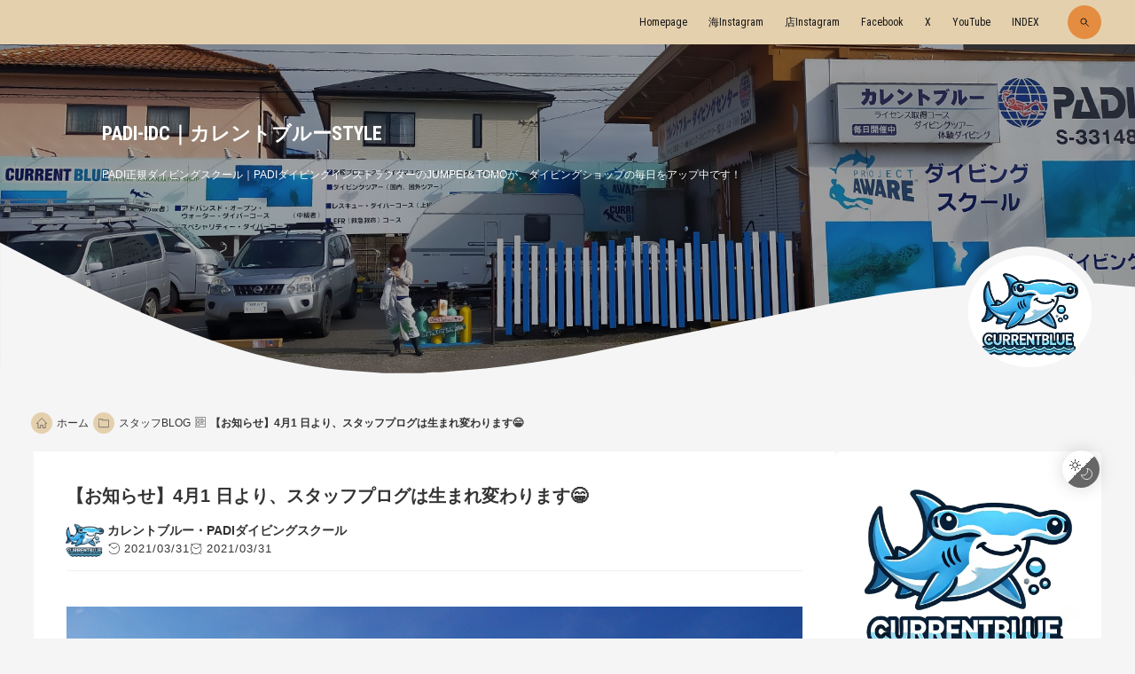

--- FILE ---
content_type: text/html; charset=utf-8
request_url: https://currentblue-style.jp/blog-entry-1054.html
body_size: 22644
content:
<!DOCTYPE html>
<html lang="ja">
<head prefix="og: http://ogp.me/ns# fb: http://ogp.me/ns/fb# article: http://ogp.me/ns/article#">
<!-- 注)この行より上に追加不可(must NOT write anything above this line) -->
<meta charset="utf-8">
<meta name="viewport" content="width=device-width, initial-scale=1.0, user-scalable=yes">
<meta name="format-detection" content="telephone=no">
<meta name="apple-mobile-web-app-capable" content="yes">
<meta name="author" content="カレントブルー・PADIダイビングスクール">
<meta property="fb:app_id" content="290292324472569">
<meta name="description" content="4月1 日より、スタッフプログは生まれ変わります😁…とは言っても、タイトルと一部のカテゴリーのみですが😂12 年目のぷち変更です🙌カレントブルーのスタッフプログは「Current Blue Style」というサブタイトルでスタートいたしましたが、カレントブルーも皆様のおかけで立派(❓)に成長し、一つの形に拘らない多様性のあるダイビングショップになる事ができました✨✨✨これまで育ててくれた皆様に、心から感謝です💕そこで、オープン当初..."><title>【お知らせ】4月1 日より、スタッフプログは生まれ変わります😁 | PADI-IDC｜カレントブルーSTYLE</title>







<link rel="canonical" href="https://currentblue-style.jp/blog-entry-1054.html">
<!-- 注)google fonts 不要なら ここから削除 1/2 -->
<link rel="preconnect" href="https://fonts.googleapis.com">
<link rel="preconnect" href="https://fonts.gstatic.com" crossorigin>
<link href="https://fonts.googleapis.com/css2?family=Roboto+Condensed:wght@400;700&amp;display=swap" rel="preload" as="style">
<link href="https://fonts.googleapis.com/css2?family=Roboto+Condensed:wght@400;700&amp;display=swap" rel="stylesheet" media="print" onload="this.media='all'">
<!-- google fonts 不要なら ここまで削除 1/2 -->

<link rel="stylesheet" href="https://blog-imgs-100.fc2.com/c/u/r/currentbluedc/css/a0be3.css" media="all">

<link rel="prefetch" href="https://currentblue-style.jp/archives.html"><link rel="alternate" type="application/rss+xml" href="https://currentblue-style.jp/?xml" title="RSS">

<!-- 注)Google analytics, twitterカードなど追加内容はここから -->

<!-- ここの間 -->


<meta name="google-site-verification" content="EVm2_XEzKSecKCvynW4jaTtDYP7Vz_SncA6f51F9Fsg" />




<!-- Google tag (gtag.js) -->
<script async src="https://www.googletagmanager.com/gtag/js?id=G-W39JWJX40T"></script>
<script>
  window.dataLayer = window.dataLayer || [];
  function gtag(){dataLayer.push(arguments);}
  gtag('js', new Date());

  gtag('config', 'G-W39JWJX40T');
</script>



<meta property="og:type" content="article">
<meta property="og:url" content="https://currentblue-style.jp/blog-entry-1054.html">
<meta property="og:title" content="【お知らせ】4月1 日より、スタッフプログは生まれ変わります😁">
<meta property="og:description" content="4月1 日より、スタッフプログは生まれ変わります😁…とは言っても、タイトルと一部のカテゴリーのみですが😂12 年目のぷち変更です🙌カレントブルーのスタッフプログは「Current Blue Style」というサブタイトルでスタートいたしましたが、カレントブルーも皆様のおかけで立派(❓)に成長し、一つの形に拘らない多様性のあるダイビングショップになる事ができました✨✨✨これまで育ててくれた皆様に、心から感謝です💕そこで、オープン当初...">
<meta property="og:image" content="https://blog-imgs-131.fc2.com/c/u/r/currentbluedc/2019123120173780b.jpg">
</head>

<body class="gc_hack"><!-- 'gc_hack' means hack for chromium glitch -->

<!-- 注)FC2アクセス解析はここから(但しgoogle analyticsはhead終了タグ直前) -->









<!-- ここの間 -->

  <svg xmlns="http://www.w3.org/2000/svg" style="display: none;">
    <defs>
      <symbol id="svg-search-stroke" viewBox="0 0 64 64">
        <path stroke-miterlimit="10" stroke-width="5" d="M39.049 39.049L56 56" stroke-linejoin="round" stroke-linecap="round"/><circle cx="27" cy="27" r="17" stroke-miterlimit="10" stroke-width="5" stroke-linejoin="round" stroke-linecap="round"></circle>
      </symbol>
      <symbol id="svg-facebook-fill" viewBox="0 0 320 512">
        <path d="M279.14 288l14.22-92.66h-88.91v-60.13c0-25.35 12.42-50.06 52.24-50.06h40.42V6.26S260.43 0 225.36 0c-73.22 0-121.08 44.38-121.08 124.72v70.62H22.89V288h81.39v224h100.17V288z"/>
      </symbol>
      <symbol id="svg-x-fill" viewBox="0 0 512 512">
        <path d="M389.2 48h70.6L305.6 224.2 487 464H345L233.7 318.6 106.5 464H35.8L200.7 275.5 26.8 48H172.4L272.9 180.9 389.2 48zM364.4 421.8h39.1L151.1 88h-42L364.4 421.8z"/>
      </symbol>
      <symbol id="svg-pinterest-fill" viewBox="0 0 384 512">
        <path d="M204 6.5C101.4 6.5 0 74.9 0 185.6 0 256 39.6 296 63.6 296c9.9 0 15.6-27.6 15.6-35.4 0-9.3-23.7-29.1-23.7-67.8 0-80.4 61.2-137.4 140.4-137.4 68.1 0 118.5 38.7 118.5 109.8 0 53.1-21.3 152.7-90.3 152.7-24.9 0-46.2-18-46.2-43.8 0-37.8 26.4-74.4 26.4-113.4 0-66.2-93.9-54.2-93.9 25.8 0 16.8 2.1 35.4 9.6 50.7-13.8 59.4-42 147.9-42 209.1 0 18.9 2.7 37.5 4.5 56.4 3.4 3.8 1.7 3.4 6.9 1.5 50.4-69 48.6-82.5 71.4-172.8 12.3 23.4 44.1 36 69.3 36 106.2 0 153.9-103.5 153.9-196.8C384 71.3 298.2 6.5 204 6.5z"/>
      </symbol>
      <symbol id="svg-instagram-fill" viewBox="0 0 448 512">
        <path d="M224.1 141c-63.6 0-114.9 51.3-114.9 114.9s51.3 114.9 114.9 114.9S339 319.5 339 255.9 287.7 141 224.1 141zm0 189.6c-41.1 0-74.7-33.5-74.7-74.7s33.5-74.7 74.7-74.7 74.7 33.5 74.7 74.7-33.6 74.7-74.7 74.7zm146.4-194.3c0 14.9-12 26.8-26.8 26.8-14.9 0-26.8-12-26.8-26.8s12-26.8 26.8-26.8 26.8 12 26.8 26.8zm76.1 27.2c-1.7-35.9-9.9-67.7-36.2-93.9-26.2-26.2-58-34.4-93.9-36.2-37-2.1-147.9-2.1-184.9 0-35.8 1.7-67.6 9.9-93.9 36.1s-34.4 58-36.2 93.9c-2.1 37-2.1 147.9 0 184.9 1.7 35.9 9.9 67.7 36.2 93.9s58 34.4 93.9 36.2c37 2.1 147.9 2.1 184.9 0 35.9-1.7 67.7-9.9 93.9-36.2 26.2-26.2 34.4-58 36.2-93.9 2.1-37 2.1-147.8 0-184.8zM398.8 388c-7.8 19.6-22.9 34.7-42.6 42.6-29.5 11.7-99.5 9-132.1 9s-102.7 2.6-132.1-9c-19.6-7.8-34.7-22.9-42.6-42.6-11.7-29.5-9-99.5-9-132.1s-2.6-102.7 9-132.1c7.8-19.6 22.9-34.7 42.6-42.6 29.5-11.7 99.5-9 132.1-9s102.7-2.6 132.1 9c19.6 7.8 34.7 22.9 42.6 42.6 11.7 29.5 9 99.5 9 132.1s2.7 102.7-9 132.1z"/>
      </symbol>
      <symbol id="svg-youtube-fill" viewBox="0 0 576 512">
        <path d="M549.655 124.083c-6.281-23.65-24.787-42.276-48.284-48.597C458.781 64 288 64 288 64S117.22 64 74.629 75.486c-23.497 6.322-42.003 24.947-48.284 48.597-11.412 42.867-11.412 132.305-11.412 132.305s0 89.438 11.412 132.305c6.281 23.65 24.787 41.5 48.284 47.821C117.22 448 288 448 288 448s170.78 0 213.371-11.486c23.497-6.321 42.003-24.171 48.284-47.821 11.412-42.867 11.412-132.305 11.412-132.305s0-89.438-11.412-132.305zm-317.51 213.508V175.185l142.739 81.205-142.739 81.201z"/>
      </symbol>
      <symbol id="svg-hatena-fill" viewBox="0 0 30 32">
        <path d="M 1.191 26.276 L 1.191 4.981 L 1.191 4.981 C 1.191 4.532 1.307 4.149 1.536 3.827 L 1.536 3.827 L 1.536 3.827 C 1.773 3.517 2.057 3.36 2.387 3.36 L 2.387 3.36 L 12.657 3.36 L 12.657 3.36 C 15.171 3.36 17.025 4.338 18.218 6.294 L 18.218 6.294 L 18.218 6.294 C 18.886 7.374 19.22 8.757 19.22 10.439 L 19.22 10.439 L 19.22 10.439 C 19.22 12.122 18.652 13.592 17.517 14.847 L 17.517 14.847 L 17.517 14.847 C 19.134 16.025 19.942 17.85 19.942 20.321 L 19.942 20.321 L 19.942 20.321 C 19.942 22.792 19.296 24.671 18.002 25.955 L 18.002 25.955 L 18.002 25.955 C 16.709 27.239 15.125 27.882 13.25 27.882 L 13.25 27.882 L 2.387 27.882 L 2.387 27.882 C 2.057 27.882 1.773 27.725 1.536 27.415 L 1.536 27.415 L 1.536 27.415 C 1.307 27.104 1.191 26.724 1.191 26.276 L 1.191 26.276 Z M 5.944 17.373 L 5.944 23.269 L 13.175 23.269 L 13.175 23.269 C 13.821 23.269 14.317 23.007 14.662 22.481 L 14.662 22.481 L 14.662 22.481 C 15.007 21.956 15.179 21.236 15.179 20.321 L 15.179 20.321 L 15.179 20.321 C 15.179 19.406 15.007 18.686 14.662 18.161 L 14.662 18.161 L 14.662 18.161 C 14.317 17.635 13.821 17.373 13.175 17.373 L 13.175 17.373 L 5.944 17.373 Z M 5.944 7.987 L 5.944 12.877 L 12.7 12.877 L 12.7 12.877 C 13.232 12.877 13.659 12.662 13.983 12.235 L 13.983 12.235 L 13.983 12.235 C 14.299 11.807 14.457 11.209 14.457 10.439 L 14.457 10.439 L 14.457 10.439 C 14.457 9.67 14.299 9.072 13.983 8.644 L 13.983 8.644 L 13.983 8.644 C 13.659 8.206 13.232 7.987 12.7 7.987 L 12.7 7.987 L 5.944 7.987 Z M 22.663 19.022 L 22.297 4.981 L 22.297 4.981 C 22.282 4.532 22.397 4.149 22.642 3.827 L 22.642 3.827 L 22.642 3.827 C 22.879 3.517 23.162 3.36 23.493 3.36 L 23.493 3.36 L 26.209 3.36 L 26.209 3.36 C 26.532 3.36 26.815 3.517 27.06 3.827 L 27.06 3.827 L 27.06 3.827 C 27.297 4.149 27.408 4.532 27.394 4.981 L 27.394 4.981 L 27.038 19.022 L 27.038 19.022 C 27.023 19.47 26.901 19.844 26.672 20.146 L 26.672 20.146 L 26.672 20.146 C 26.441 20.448 26.169 20.598 25.853 20.598 L 25.853 20.598 L 23.859 20.598 L 23.859 20.598 C 23.528 20.598 23.251 20.448 23.029 20.146 L 23.029 20.146 L 23.029 20.146 C 22.806 19.844 22.685 19.47 22.663 19.022 L 22.663 19.022 Z M 24.086 22.335 L 25.637 22.335 L 25.637 22.335 C 26.772 22.335 27.34 23.113 27.34 24.671 L 27.34 24.671 L 27.34 25.751 L 27.34 25.751 C 27.34 26.461 27.196 27.025 26.909 27.444 L 26.909 27.444 L 26.909 27.444 C 26.614 27.852 26.19 28.057 25.637 28.057 L 25.637 28.057 L 24.086 28.057 L 24.086 28.057 C 23.525 28.057 23.101 27.852 22.814 27.444 L 22.814 27.444 L 22.814 27.444 C 22.526 27.025 22.383 26.461 22.383 25.751 L 22.383 25.751 L 22.383 24.671 L 22.383 24.671 C 22.383 23.912 22.529 23.332 22.825 22.934 L 22.825 22.934 L 22.825 22.934 C 23.119 22.535 23.539 22.335 24.086 22.335 L 24.086 22.335 Z"/>
      </symbol>
      <symbol id="svg-line-fill" viewBox="0 0 296.528 296.528">
        <path d="M295.838,115.347l0.003-0.001l-0.092-0.76c-0.001-0.013-0.002-0.023-0.004-0.036c-0.001-0.011-0.002-0.021-0.004-0.032 l-0.344-2.858c-0.069-0.574-0.148-1.228-0.238-1.974l-0.072-0.594l-0.147,0.018c-3.617-20.571-13.553-40.093-28.942-56.762 c-15.317-16.589-35.217-29.687-57.548-37.878c-19.133-7.018-39.434-10.577-60.337-10.577c-28.22,0-55.627,6.637-79.257,19.193 C23.289,47.297-3.585,91.799,0.387,136.461c2.056,23.111,11.11,45.11,26.184,63.621c14.188,17.423,33.381,31.483,55.503,40.66 c13.602,5.642,27.051,8.301,41.291,11.116l1.667,0.33c3.921,0.776,4.975,1.842,5.247,2.264c0.503,0.784,0.24,2.329,0.038,3.18 c-0.186,0.785-0.378,1.568-0.57,2.352c-1.529,6.235-3.11,12.683-1.868,19.792c1.428,8.172,6.531,12.859,14.001,12.86 c0.001,0,0.001,0,0.002,0c8.035,0,17.18-5.39,23.231-8.956l0.808-0.475c14.436-8.478,28.036-18.041,38.271-25.425 c22.397-16.159,47.783-34.475,66.815-58.17C290.172,175.745,299.2,145.078,295.838,115.347z M92.343,160.561H66.761 c-3.866,0-7-3.134-7-7V99.865c0-3.866,3.134-7,7-7c3.866,0,7,3.134,7,7v46.696h18.581c3.866,0,7,3.134,7,7 C99.343,157.427,96.209,160.561,92.343,160.561z M119.03,153.371c0,3.866-3.134,7-7,7c-3.866,0-7-3.134-7-7V99.675 c0-3.866,3.134-7,7-7c3.866,0,7,3.134,7,7V153.371z M182.304,153.371c0,3.033-1.953,5.721-4.838,6.658 c-0.712,0.231-1.441,0.343-2.161,0.343c-2.199,0-4.323-1.039-5.666-2.888l-25.207-34.717v30.605c0,3.866-3.134,7-7,7 c-3.866,0-7-3.134-7-7v-52.16c0-3.033,1.953-5.721,4.838-6.658c2.886-0.936,6.045,0.09,7.827,2.545l25.207,34.717V99.675 c0-3.866,3.134-7,7-7c3.866,0,7,3.134,7,7V153.371z M233.311,159.269h-34.645c-3.866,0-7-3.134-7-7v-26.847V98.573 c0-3.866,3.134-7,7-7h33.57c3.866,0,7,3.134,7,7s-3.134,7-7,7h-26.57v12.849h21.562c3.866,0,7,3.134,7,7c0,3.866-3.134,7-7,7 h-21.562v12.847h27.645c3.866,0,7,3.134,7,7S237.177,159.269,233.311,159.269z"/>
      </symbol>
      <symbol id="svg-tiktok-fill" viewBox="0 0 64 64">
        <path fill="#ff004f" d="M58,19.4v9.3c-0.5,0-1.1,0.1-1.7,0.1c-4.5,0-8.7-1.7-11.9-4.4v19.8c0,4-1.3,7.8-3.6,10.8     c-3.2,4.3-8.4,7.2-14.3,7.2c-6.4,0-12-3.4-15.1-8.4c3.2,3,7.5,4.9,12.2,4.9c5.8,0,11-2.8,14.2-7.2c2.2-3,3.6-6.7,3.6-10.8V20.8     c3.2,2.8,7.3,4.4,11.9,4.4c0.6,0,1.1,0,1.7-0.1v-6c0.9,0.2,1.7,0.3,2.6,0.3H58z"/><path fill="#ff004f" d="M29,26.3v10.3c-0.7-0.2-1.5-0.3-2.2-0.3c-4.4,0-8,3.7-8,8.2c0,1,0.2,1.9,0.5,2.8c-2-1.5-3.4-3.9-3.4-6.6     c0-4.5,3.6-8.2,8-8.2c0.8,0,1.5,0.1,2.2,0.3l0-6.6c0.2,0,0.4,0,0.6,0C27.5,26.2,28.3,26.2,29,26.3z"/><path fill="#ff004f" d="M45.9,12c-1.8-1.6-3.1-3.8-3.8-6.1h2.4c0,0.5,0,0.9,0,1.4C44.7,8.9,45.2,10.5,45.9,12z"/><path d="M55.1,19.2v6c-0.5,0.1-1.1,0.1-1.7,0.1c-4.5,0-8.7-1.7-11.9-4.4v19.8c0,4-1.3,7.8-3.6,10.8c-3.3,4.4-8.4,7.2-14.2,7.2   c-4.7,0-9-1.9-12.2-4.9c-1.7-2.8-2.7-6-2.7-9.5c0-9.7,7.7-17.6,17.3-17.9l0,6.6c-0.7-0.2-1.5-0.3-2.2-0.3c-4.4,0-8,3.7-8,8.2   c0,2.7,1.3,5.2,3.4,6.6c1.1,3.1,4.1,5.4,7.5,5.4c4.4,0,8-3.7,8-8.2V5.9h7.3c0.7,2.4,2,4.5,3.8,6.1C47.7,15.6,51.1,18.3,55.1,19.2z"/><path fill="#00f7ef" d="M26.1,22.8l0,3.4c-9.6,0.3-17.3,8.2-17.3,17.9c0,3.5,1,6.7,2.7,9.5C8.1,50.3,6,45.7,6,40.5      c0-9.9,8-17.9,17.8-17.9C24.6,22.6,25.4,22.7,26.1,22.8z"/><path fill="#00f7ef" d="M42.1,5.9h-7.3v38.6c0,4.5-3.6,8.2-8,8.2c-3.5,0-6.4-2.2-7.5-5.4c1.3,0.9,2.9,1.5,4.6,1.5      c4.4,0,8-3.6,8-8.1V2h9.7v0.2c0,0.4,0,0.8,0.1,1.2C41.7,4.2,41.9,5.1,42.1,5.9z"/><path fill="#00f7ef" d="M55.1,15.5C55.1,15.5,55.1,15.5,55.1,15.5v3.6c-4-0.8-7.4-3.5-9.3-7.1C48.3,14.3,51.5,15.6,55.1,15.5z"/>
      </symbol>
      <symbol id="svg-angle-up-fill" viewBox="0 0 320 512">
        <path d="M177 159.7l136 136c9.4 9.4 9.4 24.6 0 33.9l-22.6 22.6c-9.4 9.4-24.6 9.4-33.9 0L160 255.9l-96.4 96.4c-9.4 9.4-24.6 9.4-33.9 0L7 329.7c-9.4-9.4-9.4-24.6 0-33.9l136-136c9.4-9.5 24.6-9.5 34-.1z"/>
      </symbol>
      <symbol id="svg-sun-stroke" viewBox="0 0 64 64">
        <circle cx="32" cy="32" r="14" fill="none" stroke-miterlimit="10" stroke-width="4" stroke-linejoin="round" stroke-linecap="round"></circle><path stroke-miterlimit="10" stroke-width="4" d="M32 2v8m0 44v8m30-30h-8m-44 0H2m8.8-21.2l5.6 5.6m31.2 31.2l5.6 5.6m0-42.4l-5.6 5.6M16.4 47.6l-5.6 5.6" stroke-linejoin="round" stroke-linecap="round"/>
      </symbol>
      <symbol id="svg-moon-stroke" viewBox="0 0 64 64">
        <path d="M35 2a25 25 0 0 1-22 36.8 24.9 24.9 0 0 1-10.6-2.3A30 30 0 1 0 35 2z" stroke-miterlimit="10" stroke-width="4" stroke-linejoin="round" stroke-linecap="round"/>
      </symbol>
            <symbol id="svg-home-stroke" viewBox="0 0 64 64">
        <path d="M32 4L2.445 34.57a.25.25 0 0 0 .174.43H10v27h15V45h14v17h15V35h7.382a.25.25 0 0 0 .174-.43z" stroke-linecap="round" stroke-miterlimit="10" stroke-width="3" stroke-linejoin="round"/>
      </symbol>
                  <symbol id="svg-comment-stroke" viewBox="0 0 64 64">
        <path d="M42 8H22a20 20 0 0 0 0 40h2v10l12-10h6a20 20 0 1 0 0-40z" stroke-miterlimit="10" stroke-width="3" stroke-linejoin="round" stroke-linecap="round"/>
      </symbol>
      <symbol id="svg-folder-stroke" viewBox="0 0 64 64">
        <path d="M2 55a2 2 0 0 0 2 2h56a2 2 0 0 0 2-2V15H24V9H2z" stroke-miterlimit="10" stroke-width="3" stroke-linejoin="round" stroke-linecap="round"/>
      </symbol>
                  <symbol id="svg-tag-stroke" viewBox="0 0 64 64">
        <path d="M25.6 61L3 38.4 38.4 3l21.2 1.4L61 25.6 25.6 61z" stroke-miterlimit="10" stroke-width="3" stroke-linejoin="round" stroke-linecap="round"/><circle cx="48" cy="16" r="4" stroke-miterlimit="10" stroke-width="3" stroke-linejoin="round" stroke-linecap="round"></circle>
      </symbol>
      <symbol id="svg-clock-fill" viewBox="0 0 20 20">
        <path d="M16.32 17.113c1.729-1.782 2.68-4.124 2.68-6.613 0-2.37-0.862-4.608-2.438-6.355l0.688-0.688 0.647 0.646c0.098 0.098 0.226 0.146 0.353 0.146s0.256-0.049 0.353-0.146c0.195-0.195 0.195-0.512 0-0.707l-2-2c-0.195-0.195-0.512-0.195-0.707 0s-0.195 0.512 0 0.707l0.647 0.646-0.688 0.688c-1.747-1.576-3.985-2.438-6.355-2.438s-4.608 0.862-6.355 2.438l-0.688-0.688 0.646-0.646c0.195-0.195 0.195-0.512 0-0.707s-0.512-0.195-0.707 0l-2 2c-0.195 0.195-0.195 0.512 0 0.707 0.098 0.098 0.226 0.146 0.354 0.146s0.256-0.049 0.354-0.146l0.646-0.646 0.688 0.688c-1.576 1.747-2.438 3.985-2.438 6.355 0 2.489 0.951 4.831 2.68 6.613l-2.034 2.034c-0.195 0.195-0.195 0.512 0 0.707 0.098 0.098 0.226 0.147 0.354 0.147s0.256-0.049 0.354-0.147l2.060-2.059c1.705 1.428 3.836 2.206 6.087 2.206s4.382-0.778 6.087-2.206l2.059 2.059c0.098 0.098 0.226 0.147 0.354 0.147s0.256-0.049 0.353-0.147c0.195-0.195 0.195-0.512 0-0.707l-2.034-2.034zM1 10.5c0-4.687 3.813-8.5 8.5-8.5s8.5 3.813 8.5 8.5c0 4.687-3.813 8.5-8.5 8.5s-8.5-3.813-8.5-8.5z"/><path d="M15.129 7.25c-0.138-0.239-0.444-0.321-0.683-0.183l-4.92 2.841-3.835-2.685c-0.226-0.158-0.538-0.103-0.696 0.123s-0.103 0.538 0.123 0.696l4.096 2.868c0.001 0.001 0.002 0.001 0.002 0.002 0.009 0.006 0.018 0.012 0.027 0.017 0.002 0.001 0.004 0.003 0.006 0.004 0.009 0.005 0.018 0.010 0.027 0.015 0.002 0.001 0.004 0.002 0.006 0.003 0.010 0.005 0.020 0.009 0.031 0.014 0.006 0.003 0.013 0.005 0.019 0.007 0.004 0.001 0.008 0.003 0.013 0.005 0.007 0.002 0.014 0.004 0.021 0.006 0.004 0.001 0.008 0.002 0.012 0.003 0.007 0.002 0.014 0.003 0.022 0.005 0.004 0.001 0.008 0.002 0.012 0.002 0.007 0.001 0.014 0.002 0.021 0.003 0.005 0.001 0.010 0.001 0.015 0.002 0.006 0.001 0.012 0.001 0.018 0.002 0.009 0.001 0.018 0.001 0.027 0.001 0.002 0 0.004 0 0.006 0 0 0 0-0 0-0s0 0 0.001 0c0.019 0 0.037-0.001 0.056-0.003 0.001-0 0.002-0 0.003-0 0.018-0.002 0.036-0.005 0.054-0.010 0.002-0 0.003-0.001 0.005-0.001 0.017-0.004 0.034-0.009 0.050-0.015 0.003-0.001 0.006-0.002 0.008-0.003 0.016-0.006 0.031-0.012 0.046-0.020 0.004-0.002 0.007-0.004 0.011-0.006 0.005-0.003 0.011-0.005 0.016-0.008l5.196-3c0.239-0.138 0.321-0.444 0.183-0.683z"/>
      </symbol>
      <symbol id="svg-reclock-fill" viewBox="0 0 20 20">
        <path d="M17.071 2.929c-1.889-1.889-4.4-2.929-7.071-2.929-3.094 0-5.975 1.425-7.853 3.807v-1.307c0-0.276-0.224-0.5-0.5-0.5s-0.5 0.224-0.5 0.5v2.972c0 0.229 0.155 0.428 0.377 0.485 0.097 0.025 0.195 0.019 0.284-0.011v0l2.853-0.972c0.261-0.089 0.401-0.373 0.312-0.634s-0.373-0.401-0.634-0.312l-1.49 0.508c1.688-2.208 4.32-3.534 7.152-3.534 4.963 0 9 4.037 9 9s-4.037 9-9 9c-3.316 0-6.354-1.815-7.928-4.737-0.131-0.243-0.434-0.334-0.677-0.203s-0.334 0.434-0.203 0.677c1.749 3.246 5.125 5.263 8.809 5.263 2.671 0 5.182-1.040 7.071-2.929s2.929-4.4 2.929-7.071c0-2.671-1.040-5.182-2.929-7.071z"/><path d="M10 10.5c-0.084 0-0.167-0.021-0.243-0.063l-4.5-2.5c-0.241-0.134-0.328-0.438-0.194-0.68s0.438-0.328 0.68-0.194l4.24 2.355 5.249-3.34c0.233-0.148 0.542-0.080 0.69 0.153s0.080 0.542-0.153 0.69l-5.5 3.5c-0.082 0.052-0.175 0.078-0.268 0.078z"/>
      </symbol>
      <symbol id="svg-folder-parent-stroke" viewBox="0 0 64 64">
        <path d="M5 56a3 3 0 0 1-3-3V8h18v4h34v8" stroke-miterlimit="10" stroke-width="3" stroke-linejoin="round" stroke-linecap="round"/><path d="M7 56a3 3 0 0 0 3-3V20h52v33a3 3 0 0 1-3 3H5" stroke-miterlimit="10" stroke-width="3" stroke-linejoin="round" stroke-linecap="round"/>
      </symbol>
      <symbol id="svg-article-stroke" viewBox="0 0 64 64">
        <path stroke-miterlimit="10" stroke-width="3" d="M2 2h60v60H2z" stroke-linejoin="round" stroke-linecap="round"/><path stroke-miterlimit="10" stroke-width="3" d="M34 12h12m-12 8h20m-20 8h20m-20 8h12m-12 8h20M10 12h16v16H10zm0 24h16v16H10z" stroke-linejoin="round" stroke-linecap="round"/>
      </symbol>
      <symbol id="svg-clipboard-fill" viewBox="0 0 384 512">
        <path d="M384 112v352c0 26.51-21.49 48-48 48H48c-26.51 0-48-21.49-48-48V112c0-26.51 21.49-48 48-48h80c0-35.29 28.71-64 64-64s64 28.71 64 64h80c26.51 0 48 21.49 48 48zM192 40c-13.255 0-24 10.745-24 24s10.745 24 24 24 24-10.745 24-24-10.745-24-24-24m96 114v-20a6 6 0 0 0-6-6H102a6 6 0 0 0-6 6v20a6 6 0 0 0 6 6h180a6 6 0 0 0 6-6z"/>
      </symbol>
                                                    </defs>
  </svg>


  <div class="wrapper">

    <div id="page_scroll-observe"></div>

    <!-- ヘッダー -->
    <header class="header-banner" id="header-banner">

      <!-- グローバルナビゲーション -->
      <div class="navigation-container" data-peekaboo>

        <!-- ブログ名 -->
        <div class="navi-blog-title-wrapper">

          <!-- 注)ブログ名ロゴ変更 ナビゲーション内 ここから削除 1/3 -->
          <div class="navi-blog-title" id="navi-blog-title">
            <a class="navi-blog-title-anchor" href="https://currentblue-style.jp/">PADI-IDC｜カレントブルーSTYLE</a>
          <!-- ブログ名ロゴ変更 ナビゲーション内 ここまで削除 1/3 -->

          <!-- 注)ブログ名ロゴ変更 ナビゲーション内 この一行削除(『画像URL』『画像横幅』『画像高さ』は代入必須) 2/3
          <div class="navi-blog-title-logo" id="navi-blog-title">
            <a class="navi-blog-title-anchor" href="https://currentblue-style.jp/"><img class="navi-blog-title-logo-image" src="画像URL" width="画像横幅" height="画像高さ" alt="PADI-IDC｜カレントブルーSTYLE"></a>
          注)ブログ名ロゴ変更 この一行削除() 3/3 -->

          </div>
        </div>

        <div class="navigation" id="navigation" data-drawer-target data-drawer-direction="right"><!-- 注)ドロワー展開軸 right or left or top (bottom指定不可) -->
          <div class="navigation-overlay" data-drawer-close tabindex="-1"></div>
          <div class="navi-wrapper">
            <nav class="navi-menu">
              <div class="navigation-btn-close" data-drawer-close tabindex="-1"></div>

              <!-- グローバルリンク -->
              <ul class="navi-list">


<li class="navi-item">
                  <a class="navi-item-anchor" href="https://www.current-blue.com/">Homepage</a>
                </li>

<li class="navi-item">
                  <a class="navi-item-anchor" href="https://www.instagram.com/diving_currentblue_dc/">海Instagram</a>
                </li>

<li class="navi-item">
                  <a class="navi-item-anchor" href="https://www.instagram.com/diving_school_currentblue/">店Instagram</a>
                </li>

 <li class="navi-item">
                  <a class="navi-item-anchor" href="https://www.facebook.com/currentblue">Facebook</a>
                </li>

 <li class="navi-item">
                  <a class="navi-item-anchor" href="https://twitter.com/currentblue2009">X</a>
                </li>

 <li class="navi-item">
                  <a class="navi-item-anchor" href="https://www.youtube.com/channel/UCFT-bG0n8XwnvGO3HVUndBQ">YouTube</a>
                </li>


                <li class="navi-item">
                  <a class="navi-item-anchor" href="https://currentblue-style.jp/archives.html">INDEX</a>
                </li>
              












                <!-- 注)ナビゲーション予備リンク 有効化はこの一行削除(『遷移先アドレス』代入必須) 1/2
                <li class="navi-item">
                  <a class="navi-item-anchor" href="遷移先アドレス">表示テキスト</a>
                </li>
                注)ナビゲーション予備リンク 有効化はこの一行削除 2/2 -->

                <!-- 注)ナビゲーション予備リンク2 有効化はこの一行削除(『遷移先アドレス』代入必須) 1/2
                <li class="navi-item">
                  <a class="navi-item-anchor" href="遷移先アドレス">表示テキスト</a>
                </li>
                注)ナビゲーション予備リンク2 有効化はこの一行削除 2/2 -->

                <!-- 検索(複製不可, 位置移動不可) -->
                <li class="navi-item expand-form">
                  <form class="navi-search-form" id="navi-search-form" action="https://currentblue-style.jp/blog-entry-1054.html" method="get">
                    <input class="navi-search-text" id="navi-search-text" type="text" name="q" placeholder="記事検索" value="" aria-label="site search">
                    <span class="navi-search-btn navi-item-anchor"><svg class="svg-stroke" role="img" aria-hidden="true"><use xlink:href="#svg-search-stroke"></use></svg></span>
                  </form>
                </li>
                <!-- 検索(複製不可, 位置移動不可) ここまで -->
                <!-- この位置への要素追加挿入不可 -->
              </ul>

            </nav>
          </div>
        </div>

        <!-- ハンバーガーボタン ナビゲーションドロワー -->
        <div class="hamburger" data-drawer-trigger="" aria-controls="navigation" aria-expanded="false" role="button" aria-label="click to open">
          <div class="hamburger-center"></div>
        </div>

      </div>

      <div class="blog-name-container">

        <!-- ブログタイトル -->
        <div class="blog-title">

          <!-- 注)ブログ名ロゴ変更 ヘッダー内 ここから削除 1/3 -->
          <a class="blog-title-anchor" href="https://currentblue-style.jp/">PADI-IDC｜カレントブルーSTYLE</a>
          <!-- ブログ名ロゴ変更 ヘッダー内 ここから削除 1/3 -->

          <!-- 注)ブログ名ロゴ変更 ヘッダー内 この一行削除(『画像URL』『画像横幅』『画像高さ』は代入必須) 2/3
          <a class="blog-title-anchor" href="https://currentblue-style.jp/"><img class="blog_title-logo-image" src="画像URL" width="画像横幅" height="画像高さ" alt="PADI-IDC｜カレントブルーSTYLE" loading="lazy"></a>
          注)ブログ名ロゴ変更 ヘッダー内 この一行削除 3/3 -->

        </div>

        <p class="site-description">PADI正規ダイビングスクール｜PADIダイビングインストラクターのJUMPEI＆TOMOが、ダイビングショップの毎日をアップ中です！</p>

      </div><!-- /.blog-name-container -->

      <!-- 注)ヘッダーカーブ+プロフィール画像 不要ならここから削除 -->
      <div class="header-svg-wrapper">
        <svg class="header-svg" xmlns="http://www.w3.org/2000/svg" width="1533.869" height="186.666" viewBox="0 0 1438 175"><path d="m0 4 25 12.75 66 34c58.84 29.44 118.78 56.64 181 78.17 52.03 18.01 106.21 30.77 161 36.25l38 2.83 15 1h49l12-.96h11l10-.95 47-3.92c39.19-3.92 78.22-9.75 117-16.75l324-66c40.02-7.22 80.56-13.93 121-18.26l45-4.33 26-1.92 14-.91 15-1h16l16-1h24l15 1 50 2.17 40 3.83v115H0V4Z"/></svg>

        <!-- 注)ヘッダープロフィール画像不要ならここから削除 -->
        <div class="header-profile">
          <div class="header-profile-inner">
            <img class="header-profile-image" src="https://blog-imgs-156.fc2.com/c/u/r/currentbluedc/202501301448530a3.png" width="80" height="80" alt="カレントブルー・PADIダイビングスクール" loading="lazy"><!-- 注)ヘッダープロフィール画像変更は src="ここに画像URL" -->
          </div>
        </div>
        <!-- ヘッダープロフィール画像不要ならここまで削除 -->

      </div>
      <!-- ヘッダーカーブ+プロフィール画像 不要ならここまで削除 -->

    </header>

    <!-- 注)パンくずリスト不要ならここから削除 -->
        <div class="breadcrumbs-prewrap vertical"><!-- 注)パンくずリスト 横スクロールにするなら vertical を削除して <div class="breadcrumbs-prewrap"> に変更 -->
      <nav class="breadcrumbs-navi">
        <ol class="breadcrumbs" id="breadcrumbs">
    
                              <li class="breadcrumbs-item"><a class="breadcrumbs-anchor" href="https://currentblue-style.jp/"><span class="circle-icon svg-margin_right"><svg class="svg-stroke svg-home" role="img"><use xlink:href="#svg-home-stroke"></use></svg></span>ホーム</a></li>
                    <li class="breadcrumbs-item"><a class="breadcrumbs-anchor" href="/blog-category-0.html"><span class="circle-icon svg-margin_right"><svg class="svg-stroke" role="img" aria-hidden="true"><use xlink:href="#svg-folder-stroke"></use></svg></span>スタッフBLOG</a></li>
          <li class="breadcrumbs-item breadcrumbs-current"><svg class="svg-stroke svg-margin_right" role="img" aria-hidden="true"><use xlink:href="#svg-article-stroke"></use></svg>【お知らせ】4月1 日より、スタッフプログは生まれ変わります😁</li>                                                                      
            </ol>
      </nav>
    </div>
        <!-- パンくずリスト不要ならここまで削除 -->

    <div class="main-container">
      <!-- メインカラム -->
      <main class="primary">

        <!-- 注)リスト型ページネーション複製 必要ならこの一行削除 1/2
                注)リスト型ページネーション複製 必要ならこの一行削除 1/2 -->

        
                <!-- 個別記事 -->
        <article class="main-body main-body-with-bg">
          <div class="entry-inner">

            <header class="entry-header">

              <!-- 記事タイトル -->
              <h1 class="entry-title" data-newdate="2021-03-31">【お知らせ】4月1 日より、スタッフプログは生まれ変わります😁</h1>

              <div class="entry-header-inner">

                <!-- 管理者アイコン(記事編集リンク) -->
                <a class="entry-author-anchor" href="https://admin.blog.fc2.com/control.php?mode=editor&amp;process=load&amp;eno=1054" target=_blank rel="noopener noreferrer" aria-label="edit">
                  <img class="entry-author-image lazyload" src="https://blog-imgs-106.fc2.com/v/a/n/vanillaice000/spacer.gif" data-src="https://blog-imgs-156.fc2.com/c/u/r/currentbluedc/202501301448530a3.png" width="76" height="76" alt="カレントブルー・PADIダイビングスクール" loading="lazy">
                </a>

                <div class="entry-header-contents">

                  <div class="entry-info-wrapper">

                    <!-- 管理者名 -->
                    <div class="entry-author-name entry-info">カレントブルー・PADIダイビングスクール</div>

                    
                  </div>

                  <div class="entry-info-wrapper entry-date">

                    <!-- 更新日(更新が無い場合は公開日とFC2仕様で同日表記) -->
                    <time class="entry-datetime" datetime="2021-03-31T00:36:24+09:00"><svg class="svg-fill svg-margin_right" role="img" aria-hidden="true"><use xlink:href="#svg-reclock-fill"></use></svg>2021/03/31</time>

                    <!-- 公開日 -->
                    <div class="entry-datetime"><svg class="svg-fill svg-margin_right" role="img" aria-hidden="true"><use xlink:href="#svg-clock-fill"></use></svg>2021/03/31</div>

                  </div>

                  <!-- 注)個別期記事ヘッダーカテゴリ表記必要ならこの一行削除 1/2
                  <div class="entry-info-wrapper entry-info-wrapper-category">
                                        <div class="entry-category">
                      <a href="/blog-category-0.html"><svg class="svg-stroke svg-margin_right" role="img" aria-hidden="true"><use xlink:href="#svg-folder-stroke"></use></svg>スタッフBLOG</a>
                    </div>
                  </div>
                  注)個別期記事ヘッダーカテゴリ表記必要ならこの一行削除 2/2 -->

                </div>

              </div><!-- /.entry-header-inner -->

              
            </header>

            <!-- 記事内容 -->
            <div class="inner-contents">
              <a href="https://blog-imgs-131.fc2.com/c/u/r/currentbluedc/2019123120173780b.jpg" target="_blank"><img src="https://blog-imgs-131.fc2.com/c/u/r/currentbluedc/2019123120173780b.jpg" alt="孀婦岩ソウフそうふ岩" width="1200" height="803" /></a><br><br>4月1 日より、スタッフプログは生まれ変わります😁<br><br>…とは言っても、タイトルと一部のカテゴリーのみですが😂12 年目のぷち変更です🙌<br><br>カレントブルーのスタッフプログは「Current Blue Style」というサブタイトルでスタートいたしましたが、カレントブルーも皆様のおかけで立派(❓)に成長し、一つの形に拘らない多様性のあるダイビングショップになる事ができました✨✨✨<br><br>これまで育ててくれた皆様に、心から感謝です💕<br><br>そこで、オープン当初にジュンペイが「Style」という言葉に込めた思いは、成長したカレントブルーには当てはまらなくなりましたので、Current Blue Style君にはここで思い切って卒業・独立してもらうこととしました(笑)<br><br>お疲れ様でした🎉<br><br>Current Blue Style君には、カレントブルーのホームページ内に4月10日に公開する新ページに付随するブログとして活躍してもらう予定で巣🙌<br><br>なお、サブタイトルのみ移籍なので、今ご覧のブログは、4月1 日より、タイトルを「カレントブルーBLOG」として、これまで同様メインブログとして、その他一切変更なく毎日元気に更新して行きますので、引き続き宜しくお願いします🙋<br>(ややこしや〜www)<br><br>Current Blue Styleの移籍先に関しては、あらためてご案内させて頂きますね🌈<br><br>それでは今度こそ…<br><br>おやすみなさ〜い😴<br><br><img src="//static.fc2.com/image/i/260.gif"  class="emoji" style="border:none;" />JUMPEI<img src="//static.fc2.com/image/i/260.gif"  class="emoji" style="border:none;" />

<script type="text/javascript">
(function(d){
var link = d.getElementById("fc2relate_entry_thumbnail_css");
if (!link) {
var elm = d.createElement("link");
elm.href = "//static.fc2.com/css/blog/view/blogpc_relate_entry_thumbnail.css?160607a5";
elm.rel = "stylesheet";
elm.id = "fc2relate_entry_thumbnail_css";
var s0 = document.getElementsByTagName('link')[0];
s0.parentNode.insertBefore(elm, s0);
/*
var head = d.getElementsByTagNames("head");
head[0].appendChild(elm);
*/
}
})(document);
</script>

<dl id="fc2relate_entry_thumbnail_area" class="relate_dl fc2relate_entry_thumbnail_on">
	<dt class="relate_dt">関連記事</dt>
	<dd class="relate_dd">
		<ul class="relate_ul">
												<li class="relate_li">

						<span class="relate_entry_thumbnail">
							<a href="/blog-entry-1058.html">
																	<img src="https://blogthumbnail.fc2.com/r72/136/c/u/r/currentbluedc/P9016893.jpg" />															</a>
						</span>

						<span class="relate_entry_title">
							<a href="/blog-entry-1058.html" class="relate_entry_title_text">
								12才になりました㊗🎉							</a>
													</span>
					</li>
																<li class="relate_li">

						<span class="relate_entry_thumbnail">
							<a href="/blog-entry-1057.html">
																	<img src="https://blogthumbnail.fc2.com/r72/136/c/u/r/currentbluedc/IMG_20210403_23444932.jpg" />															</a>
						</span>

						<span class="relate_entry_title">
							<a href="/blog-entry-1057.html" class="relate_entry_title_text">
								コツコツと、準備をしていってます😉							</a>
													</span>
					</li>
																<li class="relate_li">

						<span class="relate_entry_thumbnail">
							<a href="/blog-entry-1056.html">
																	<img src="https://blogthumbnail.fc2.com/r72/136/c/u/r/currentbluedc/20210403073928991.jpg" />															</a>
						</span>

						<span class="relate_entry_title">
							<a href="/blog-entry-1056.html" class="relate_entry_title_text">
								波のサウンドを持ち帰ってきましたよ🌊							</a>
													</span>
					</li>
																<li class="relate_li">

						<span class="relate_entry_thumbnail">
							<a href="/blog-entry-1055.html">
																	<img src="https://blogthumbnail.fc2.com/r72/136/c/u/r/currentbluedc/20210401075109b12.jpg" />															</a>
						</span>

						<span class="relate_entry_title">
							<a href="/blog-entry-1055.html" class="relate_entry_title_text">
								新年度スタート❣							</a>
													</span>
					</li>
																<li class="relate_li">

						<span class="relate_entry_thumbnail">
							<a href="/blog-entry-1050.html">
																	<img src="https://blogthumbnail.fc2.com/r72/136/c/u/r/currentbluedc/20210330203851cff.jpg" />															</a>
						</span>

						<span class="relate_entry_title">
							<a href="/blog-entry-1050.html" class="relate_entry_title_text">
								海中クイズ、興じましょ🎵							</a>
													</span>
					</li>
															<li class="relate_li_nolink">
					<span class="relate_entry_thumbnail">
													<img src="https://blogthumbnail.fc2.com/r72/131/c/u/r/currentbluedc/2019123120173780b.jpg" />											</span>

					<span class="relate_entry_title">
						<span class="relate_entry_title_text">
							【お知らせ】4月1 日より、スタッフプログは生まれ変わります😁						</span>
						<span class="relate_entry_date">
													</span>
					</span>
				</li>

																<li class="relate_li">

						<span class="relate_entry_thumbnail">
							<a href="/blog-entry-1052.html">
																	<img src="https://blogthumbnail.fc2.com/r72/136/c/u/r/currentbluedc/2021030101195434a.jpg" />															</a>
						</span>

						<span class="relate_entry_title">
							<a href="/blog-entry-1052.html" class="relate_entry_title_text">
								ウィークDAYツアーの募集のお知らせです❣							</a>
													</span>
					</li>
																<li class="relate_li">

						<span class="relate_entry_thumbnail">
							<a href="/blog-entry-1051.html">
																	<img src="https://blogthumbnail.fc2.com/r72/136/c/u/r/currentbluedc/202103302309072fa.jpg" />															</a>
						</span>

						<span class="relate_entry_title">
							<a href="/blog-entry-1051.html" class="relate_entry_title_text">
								ダイビング×旅×グルメ×出会い							</a>
													</span>
					</li>
																<li class="relate_li">

						<span class="relate_entry_thumbnail">
							<a href="/blog-entry-1049.html">
																	<img src="https://blogthumbnail.fc2.com/r72/136/c/u/r/currentbluedc/2021032902152501f.jpg" />															</a>
						</span>

						<span class="relate_entry_title">
							<a href="/blog-entry-1049.html" class="relate_entry_title_text">
								夜が明けたら、きっと富山湾🌊							</a>
													</span>
					</li>
																<li class="relate_li">

						<span class="relate_entry_thumbnail">
							<a href="/blog-entry-1044.html">
																	<img src="https://blogthumbnail.fc2.com/r72/141/c/u/r/currentbluedc/2020110821143209b.jpg" />															</a>
						</span>

						<span class="relate_entry_title">
							<a href="/blog-entry-1044.html" class="relate_entry_title_text">
								本日よりスクーナー号テスト・トリップ出発❣							</a>
													</span>
					</li>
																<li class="relate_li">

						<span class="relate_entry_thumbnail">
							<a href="/blog-entry-1047.html">
																	<img src="https://blogthumbnail.fc2.com/r72/136/c/u/r/currentbluedc/202103281308157dc.jpg" />															</a>
						</span>

						<span class="relate_entry_title">
							<a href="/blog-entry-1047.html" class="relate_entry_title_text">
								心の真ん中にスーッと入ってくる・・・そんな海が、皆さんにもきっとあるはずです✨							</a>
													</span>
					</li>
							
		</ul>
	</dd>
</dl>

                          </div>

            <!-- 注)タグポータルリンク+SNSシェア 双方不要ならここから削除 -->
            <footer class="entry-footer">

              <!-- 注)タグポータルリンク(タグ付けがある時のみ表記), 不要ならここから削除 -->
              <div class="entry-tag entry-tag-external"></div>
              <!-- タグポータルリンク(タグ付けがある時のみ表記), 不要ならここまで削除 -->

              <!-- 注)SNSシェア 不要ならここから削除 -->
              <ul class="sns-list-share">

                <!-- facebook -->
                <li class="sns-item-share">
                  <a class="sns-anchor sns-anchor-share sns-facebook" href="https://www.facebook.com/sharer.php?u=https://currentblue-style.jp/blog-entry-1054.html&amp;t=%E3%80%90%E3%81%8A%E7%9F%A5%E3%82%89%E3%81%9B%E3%80%914%E6%9C%881%20%E6%97%A5%E3%82%88%E3%82%8A%E3%80%81%E3%82%B9%E3%82%BF%E3%83%83%E3%83%95%E3%83%97%E3%83%AD%E3%82%B0%E3%81%AF%E7%94%9F%E3%81%BE%E3%82%8C%E5%A4%89%E3%82%8F%E3%82%8A%E3%81%BE%E3%81%99%F0%9F%98%81" target="_blank" rel="noopener noreferrer" aria-label="Share on Facebook"><svg class="svg-fill" role="img" aria-hidden="true"><use xlink:href="#svg-facebook-fill"></use></svg></a>
                </li>

                <!-- X -->
                <li class="sns-item-share">
                  <a class="sns-anchor sns-anchor-share sns-x" href="https://x.com/intent/tweet?url=https://currentblue-style.jp/blog-entry-1054.html&amp;text=%E3%80%90%E3%81%8A%E7%9F%A5%E3%82%89%E3%81%9B%E3%80%914%E6%9C%881%20%E6%97%A5%E3%82%88%E3%82%8A%E3%80%81%E3%82%B9%E3%82%BF%E3%83%83%E3%83%95%E3%83%97%E3%83%AD%E3%82%B0%E3%81%AF%E7%94%9F%E3%81%BE%E3%82%8C%E5%A4%89%E3%82%8F%E3%82%8A%E3%81%BE%E3%81%99%F0%9F%98%81" target="_blank" rel="noopener noreferrer" aria-label="Post on X"><svg class="svg-fill" role="img" aria-hidden="true"><use xlink:href="#svg-x-fill"></use></svg></a>
                </li>

                <!-- pinterest -->
                <li class="sns-item-share">
                  <a class="sns-anchor sns-anchor-share sns-pinterest" href="https://www.pinterest.com/pin/create/button/?url=https://currentblue-style.jp/blog-entry-1054.html&amp;media=https://blog-imgs-131.fc2.com/c/u/r/currentbluedc/2019123120173780b.jpg&amp;description=%E3%80%90%E3%81%8A%E7%9F%A5%E3%82%89%E3%81%9B%E3%80%914%E6%9C%881%20%E6%97%A5%E3%82%88%E3%82%8A%E3%80%81%E3%82%B9%E3%82%BF%E3%83%83%E3%83%95%E3%83%97%E3%83%AD%E3%82%B0%E3%81%AF%E7%94%9F%E3%81%BE%E3%82%8C%E5%A4%89%E3%82%8F%E3%82%8A%E3%81%BE%E3%81%99%F0%9F%98%81" target="_blank" rel="noopener noreferrer" aria-label="Pin it on Pinterest"><svg class="svg-fill" role="img" aria-hidden="true"><use xlink:href="#svg-pinterest-fill"></use></svg></a>
                </li>

                <!-- line -->
                <li class="sns-item-share">
                  <a class="sns-anchor sns-anchor-share sns-line" href="https://timeline.line.me/social-plugin/share?url=https://currentblue-style.jp/blog-entry-1054.html" target="_blank" rel="noopener noreferrer" aria-label="Send via Line"><svg class="svg-fill svg-line" role="img" aria-hidden="true"><use xlink:href="#svg-line-fill"></use></svg></a>
                </li>

                <!-- hatena -->
                <li class="sns-item-share">
                  <a class="sns-anchor sns-anchor-share sns-hatena" href="http://b.hatena.ne.jp/add?mode=confirm&amp;url=https://currentblue-style.jp/blog-entry-1054.html" target="_blank" rel="noopener noreferrer" aria-label="Bookmark on Hatena"><svg class="svg-fill svg-hatena" role="img" aria-hidden="true"><use xlink:href="#svg-hatena-fill"></use></svg></a>
                </li>

                <!-- URL copy (複製不可) -->
                <li class="sns-item-share">
                  <div class="sns-anchor sns-anchor-share sns-copy">
                    <button class="copy-btn sns-copy-btn" data-clipboard-text="https://currentblue-style.jp/blog-entry-1054.html" aria-label="copy URL"><svg class="svg-fill" role="img" aria-hidden="true"><use xlink:href="#svg-clipboard-fill"></use></svg></button>
                  </div>
                </li>

              </ul>
              <!-- SNSシェア 不要ならここまで削除 -->

            </footer>
            <!-- タグポータルリンク+SNSシェア 双方不要ならここまで削除 -->

          </div>
        </article>        
        
        
        
        
        
        
                <div class="pager" id="pager">

          <!-- 注)個別記事ページネーション更新順 不要ならここから削除 1/2 -->
          <div class="pager_entry-guide">更新順</div>
          <ul class="pager_entry-list">
            <li class="pager_entry-item">
                            <a class="pager_entry-item-anchor" href="https://currentblue-style.jp/blog-entry-1050.html" rel="nofollow">
                <div class="pager-box">
                  <div class="pager_entry-image pager_entry-image-prev"></div>
                  <div class="pager_entry-box">
                    <div class="pager_entry-box-text pager_entry-box-text-new">NEWER ENTRY</div>
                    <p class="pager_entry-box-title">海中クイズ、興じましょ🎵</p>
                  </div>
                </div>
              </a>
                          </li>
            <li class="pager_entry-item">
                            <a class="pager_entry-item-anchor" href="https://currentblue-style.jp/blog-entry-1052.html">
                <div class="pager-box">
                  <div class="pager_entry-box next-justify">
                    <div class="pager_entry-box-text pager_entry-box-text-old">OLDER ENTRY</div>
                    <p class="pager_entry-box-title">ウィークDAYツアーの募集のお知らせです❣</p>
                  </div>
                  <div class="pager_entry-image pager_entry-image-next"></div>
                </div>
              </a>
                          </li>
          </ul>
          <!-- 個別記事ページネーション更新順 不要ならここまで削除 -->

          <!-- 注)個別記事ページネーション同カテゴリ 不要ならここから削除 1/2 -->
          <div class="pager_entry-guide">
            <a class="pager_entry-cat-guide-anchor" href="/blog-category-0.html"><svg class="svg-stroke svg-margin_right" role="img" aria-hidden="true"><use xlink:href="#svg-folder-stroke"></use></svg>スタッフBLOG</a>          </div>
          <ul class="pager_entry-list">
            <li class="pager_entry-item">
                            <a class="pager_entry-item-anchor" href="https://currentblue-style.jp/blog-entry-1050.html" rel="nofollow">
                <div class="pager-box">
                  <div class="pager_entry-image pager_entry-image-cat-prev"></div>
                  <div class="pager_entry-box">
                    <div class="pager_entry-box-text pager_entry-box-text-new">NEWER ENTRY</div>
                    <p class="pager_entry-box-title">海中クイズ、興じましょ🎵</p>
                  </div>
                </div>
              </a>
                          </li>
            <li class="pager_entry-item">
                            <a class="pager_entry-item-anchor" href="https://currentblue-style.jp/blog-entry-1052.html">
                <div class="pager-box">
                  <div class="pager_entry-box next-justify">
                    <div class="pager_entry-box-text pager_entry-box-text-old">OLDER ENTRY</div>
                    <p class="pager_entry-box-title">ウィークDAYツアーの募集のお知らせです❣</p>
                  </div>
                  <div class="pager_entry-image pager_entry-image-cat-next"></div>
                </div>
              </a>
                          </li>
          </ul>
          <!-- 個別記事ページネーション同カテゴリ 不要ならここまで削除 -->

        </div>
        
        
      </main>

      <!-- サイドメニュー -->
      <aside class="secondary" id="secondary">

        <!-- 注)固有セクション プロフィール+SNSリンク 双方不要ならここから削除 -->
        <div class="sidemenu sidemenu-profile">

          <!-- 注)固有セクション プロフィール 不要ならここから削除 -->
          <div class="sidemenu-profile-wrapper">
            <div class="sidemenu-profile-image-wrapper">
              <img class="sidemenu-profile-image" src="https://blog-imgs-156.fc2.com/c/u/r/currentbluedc/202501301448530a3.png" width="300" height="300" alt="カレントブルー・PADIダイビングスクール" loading="lazy">
              <svg class="profile-svg" xmlns="http://www.w3.org/2000/svg" width="16in" height="1.6in" viewBox="0 0 1440 144"><path d="m1439 0 1 15v129H0V96l26-1.91 68-4.18L139 87l13-1 29-1 15-1h14l15-1h29l15-1h47l17 1c54.07.08 108.24 3.41 162 9.16 87.36 9.36 173.81 26.36 261 37.12l58 6.55 34 2.26 11 .91 21 1h56l20-1 10-.91 46-4.81c42.5-5.59 84.56-14.5 126-25.4 74.92-19.69 144.2-44.96 216-73.68l55-22L1439 0Z"/></svg><!-- 注)プロフィール画像下カーブ 不要ならこの一行削除 -->
            </div>
            <div class="sidemenu-profile-name">カレントブルー・PADIダイビングスクール</div>
            <div class="sidemenu-profile-desc">PADI公認ダイビングスクール<br><br>カレントブルーブログへようこそ！ライセンス取得からインストラクターの養成まで、全てのPADIコースを開催できる千葉県で数少ないPADI5スターIDセンターです。ゴールドカード発行！<br><br>カレントブルーのマスコットキャラクター「鮫島とんかちくん」もヨロシクね☺️</div>
          </div>
          <!-- 固有セクション プロフィール 不要ならここまで削除 -->

          <!-- 注)固有セクション SNSリンク 不要ならここから削除 -->
          <ul class="sns-list-link">

            <!-- facebook -->
            <li class="sns-item-link"><a class="sns-anchor sns-anchor-link sns-facebook" href="" target="_blank" rel="noopener noreferrer" aria-label="go onto Facebook"><svg class="svg-fill" role="img" aria-hidden="true"><use xlink:href="#svg-facebook-fill"></use></svg></a></li>

            <!-- X -->
            <li class="sns-item-link"><a class="sns-anchor sns-anchor-link sns-x" href="" target="_blank" rel="noopener noreferrer" aria-label="go onto X"><svg class="svg-fill" role="img" aria-hidden="true"><use xlink:href="#svg-x-fill"></use></svg></a></li>

            <!-- instagram -->
            <li class="sns-item-link"><a class="sns-anchor sns-anchor-link sns-instagram" href="" target="_blank" rel="noopener noreferrer" aria-label="go onto Instagram"><svg class="svg-fill" role="img" aria-hidden="true"><use xlink:href="#svg-instagram-fill"></use></svg></a></li>

            <!-- pinterest -->
            <li class="sns-item-link"><a class="sns-anchor sns-anchor-link sns-pinterest" href="" target="_blank" rel="noopener noreferrer" aria-label="go onto Pinterest"><svg class="svg-fill" role="img" aria-hidden="true"><use xlink:href="#svg-pinterest-fill"></use></svg></a></li>

            <!-- youtube -->
            <li class="sns-item-link"><a class="sns-anchor sns-anchor-link sns-youtube" href="" target="_blank" rel="noopener noreferrer" aria-label="go onto YouTube"><svg class="svg-fill" role="img" aria-hidden="true"><use xlink:href="#svg-youtube-fill"></use></svg></a></li>

            <!-- tiktok -->
            <li class="sns-item-link"><a class="sns-anchor sns-anchor-link sns-tiktok" href="" target="_blank" rel="noopener noreferrer" aria-label="go onto TikTok"><svg class="svg-fill" role="img" aria-hidden="true"><use xlink:href="#svg-tiktok-fill"></use></svg></a></li>

          </ul>
          <!-- 固有セクション SNSリンク 不要ならここまで削除 -->

        </div>
        <!-- 固有セクション プロフィール+SNSリンク 双方不要ならここまで削除 -->

        
        <!-- プラグインカテゴリ1 -->
        
        <section class="sidemenu">
          <h3 class="sidemenu-heading">検索フォーム</h3>
                    <div class="sidemenu-style"><form action="https://currentblue-style.jp/blog-entry-1054.html" method="get">
<p class="plugin-search" style="text-align:center">
<input type="text" size="20" name="q" value="" maxlength="200"><br>
<input type="submit" value=" 検索 ">
</p>
</form></div>
                  </section>
        
        <section class="sidemenu">
          <h3 class="sidemenu-heading">月別アーカイブ</h3>
                    <div class="sidemenu-style"><ul>
<li style="text-align:center">
<a href="https://currentblue-style.jp/blog-date-202510.html" title="2025/10">2025/10 (14)</a>
</li><li style="text-align:center">
<a href="https://currentblue-style.jp/blog-date-202509.html" title="2025/09">2025/09 (22)</a>
</li><li style="text-align:center">
<a href="https://currentblue-style.jp/blog-date-202508.html" title="2025/08">2025/08 (32)</a>
</li><li style="text-align:center">
<a href="https://currentblue-style.jp/blog-date-202507.html" title="2025/07">2025/07 (30)</a>
</li><li style="text-align:center">
<a href="https://currentblue-style.jp/blog-date-202506.html" title="2025/06">2025/06 (25)</a>
</li><li style="text-align:center">
<a href="https://currentblue-style.jp/blog-date-202505.html" title="2025/05">2025/05 (37)</a>
</li><li style="text-align:center">
<a href="https://currentblue-style.jp/blog-date-202504.html" title="2025/04">2025/04 (31)</a>
</li><li style="text-align:center">
<a href="https://currentblue-style.jp/blog-date-202503.html" title="2025/03">2025/03 (47)</a>
</li><li style="text-align:center">
<a href="https://currentblue-style.jp/blog-date-202502.html" title="2025/02">2025/02 (41)</a>
</li><li style="text-align:center">
<a href="https://currentblue-style.jp/blog-date-202501.html" title="2025/01">2025/01 (43)</a>
</li><li style="text-align:center">
<a href="https://currentblue-style.jp/blog-date-202412.html" title="2024/12">2024/12 (37)</a>
</li><li style="text-align:center">
<a href="https://currentblue-style.jp/blog-date-202411.html" title="2024/11">2024/11 (41)</a>
</li><li style="text-align:center">
<a href="https://currentblue-style.jp/blog-date-202410.html" title="2024/10">2024/10 (42)</a>
</li><li style="text-align:center">
<a href="https://currentblue-style.jp/blog-date-202409.html" title="2024/09">2024/09 (30)</a>
</li><li style="text-align:center">
<a href="https://currentblue-style.jp/blog-date-202408.html" title="2024/08">2024/08 (38)</a>
</li><li style="text-align:center">
<a href="https://currentblue-style.jp/blog-date-202407.html" title="2024/07">2024/07 (48)</a>
</li><li style="text-align:center">
<a href="https://currentblue-style.jp/blog-date-202406.html" title="2024/06">2024/06 (38)</a>
</li><li style="text-align:center">
<a href="https://currentblue-style.jp/blog-date-202405.html" title="2024/05">2024/05 (46)</a>
</li><li style="text-align:center">
<a href="https://currentblue-style.jp/blog-date-202404.html" title="2024/04">2024/04 (47)</a>
</li><li style="text-align:center">
<a href="https://currentblue-style.jp/blog-date-202403.html" title="2024/03">2024/03 (42)</a>
</li><li style="text-align:center">
<a href="https://currentblue-style.jp/blog-date-202402.html" title="2024/02">2024/02 (35)</a>
</li><li style="text-align:center">
<a href="https://currentblue-style.jp/blog-date-202401.html" title="2024/01">2024/01 (46)</a>
</li><li style="text-align:center">
<a href="https://currentblue-style.jp/blog-date-202312.html" title="2023/12">2023/12 (39)</a>
</li><li style="text-align:center">
<a href="https://currentblue-style.jp/blog-date-202311.html" title="2023/11">2023/11 (55)</a>
</li><li style="text-align:center">
<a href="https://currentblue-style.jp/blog-date-202310.html" title="2023/10">2023/10 (33)</a>
</li><li style="text-align:center">
<a href="https://currentblue-style.jp/blog-date-202309.html" title="2023/09">2023/09 (39)</a>
</li><li style="text-align:center">
<a href="https://currentblue-style.jp/blog-date-202308.html" title="2023/08">2023/08 (40)</a>
</li><li style="text-align:center">
<a href="https://currentblue-style.jp/blog-date-202307.html" title="2023/07">2023/07 (56)</a>
</li><li style="text-align:center">
<a href="https://currentblue-style.jp/blog-date-202306.html" title="2023/06">2023/06 (45)</a>
</li><li style="text-align:center">
<a href="https://currentblue-style.jp/blog-date-202305.html" title="2023/05">2023/05 (66)</a>
</li><li style="text-align:center">
<a href="https://currentblue-style.jp/blog-date-202304.html" title="2023/04">2023/04 (52)</a>
</li><li style="text-align:center">
<a href="https://currentblue-style.jp/blog-date-202303.html" title="2023/03">2023/03 (61)</a>
</li><li style="text-align:center">
<a href="https://currentblue-style.jp/blog-date-202302.html" title="2023/02">2023/02 (44)</a>
</li><li style="text-align:center">
<a href="https://currentblue-style.jp/blog-date-202301.html" title="2023/01">2023/01 (47)</a>
</li><li style="text-align:center">
<a href="https://currentblue-style.jp/blog-date-202212.html" title="2022/12">2022/12 (66)</a>
</li><li style="text-align:center">
<a href="https://currentblue-style.jp/blog-date-202211.html" title="2022/11">2022/11 (50)</a>
</li><li style="text-align:center">
<a href="https://currentblue-style.jp/blog-date-202210.html" title="2022/10">2022/10 (61)</a>
</li><li style="text-align:center">
<a href="https://currentblue-style.jp/blog-date-202209.html" title="2022/09">2022/09 (58)</a>
</li><li style="text-align:center">
<a href="https://currentblue-style.jp/blog-date-202208.html" title="2022/08">2022/08 (54)</a>
</li><li style="text-align:center">
<a href="https://currentblue-style.jp/blog-date-202207.html" title="2022/07">2022/07 (50)</a>
</li><li style="text-align:center">
<a href="https://currentblue-style.jp/blog-date-202206.html" title="2022/06">2022/06 (59)</a>
</li><li style="text-align:center">
<a href="https://currentblue-style.jp/blog-date-202205.html" title="2022/05">2022/05 (69)</a>
</li><li style="text-align:center">
<a href="https://currentblue-style.jp/blog-date-202204.html" title="2022/04">2022/04 (60)</a>
</li><li style="text-align:center">
<a href="https://currentblue-style.jp/blog-date-202203.html" title="2022/03">2022/03 (68)</a>
</li><li style="text-align:center">
<a href="https://currentblue-style.jp/blog-date-202202.html" title="2022/02">2022/02 (58)</a>
</li><li style="text-align:center">
<a href="https://currentblue-style.jp/blog-date-202201.html" title="2022/01">2022/01 (44)</a>
</li><li style="text-align:center">
<a href="https://currentblue-style.jp/blog-date-202112.html" title="2021/12">2021/12 (81)</a>
</li><li style="text-align:center">
<a href="https://currentblue-style.jp/blog-date-202111.html" title="2021/11">2021/11 (41)</a>
</li><li style="text-align:center">
<a href="https://currentblue-style.jp/blog-date-202110.html" title="2021/10">2021/10 (50)</a>
</li><li style="text-align:center">
<a href="https://currentblue-style.jp/blog-date-202109.html" title="2021/09">2021/09 (54)</a>
</li><li style="text-align:center">
<a href="https://currentblue-style.jp/blog-date-202108.html" title="2021/08">2021/08 (45)</a>
</li><li style="text-align:center">
<a href="https://currentblue-style.jp/blog-date-202107.html" title="2021/07">2021/07 (55)</a>
</li><li style="text-align:center">
<a href="https://currentblue-style.jp/blog-date-202106.html" title="2021/06">2021/06 (77)</a>
</li><li style="text-align:center">
<a href="https://currentblue-style.jp/blog-date-202105.html" title="2021/05">2021/05 (62)</a>
</li><li style="text-align:center">
<a href="https://currentblue-style.jp/blog-date-202104.html" title="2021/04">2021/04 (53)</a>
</li><li style="text-align:center">
<a href="https://currentblue-style.jp/blog-date-202103.html" title="2021/03">2021/03 (58)</a>
</li><li style="text-align:center">
<a href="https://currentblue-style.jp/blog-date-202102.html" title="2021/02">2021/02 (38)</a>
</li><li style="text-align:center">
<a href="https://currentblue-style.jp/blog-date-202101.html" title="2021/01">2021/01 (60)</a>
</li><li style="text-align:center">
<a href="https://currentblue-style.jp/blog-date-202012.html" title="2020/12">2020/12 (51)</a>
</li><li style="text-align:center">
<a href="https://currentblue-style.jp/blog-date-202011.html" title="2020/11">2020/11 (54)</a>
</li><li style="text-align:center">
<a href="https://currentblue-style.jp/blog-date-202010.html" title="2020/10">2020/10 (48)</a>
</li><li style="text-align:center">
<a href="https://currentblue-style.jp/blog-date-202009.html" title="2020/09">2020/09 (41)</a>
</li><li style="text-align:center">
<a href="https://currentblue-style.jp/blog-date-202008.html" title="2020/08">2020/08 (44)</a>
</li><li style="text-align:center">
<a href="https://currentblue-style.jp/blog-date-202007.html" title="2020/07">2020/07 (54)</a>
</li><li style="text-align:center">
<a href="https://currentblue-style.jp/blog-date-202006.html" title="2020/06">2020/06 (58)</a>
</li><li style="text-align:center">
<a href="https://currentblue-style.jp/blog-date-202005.html" title="2020/05">2020/05 (55)</a>
</li><li style="text-align:center">
<a href="https://currentblue-style.jp/blog-date-202004.html" title="2020/04">2020/04 (50)</a>
</li><li style="text-align:center">
<a href="https://currentblue-style.jp/blog-date-202003.html" title="2020/03">2020/03 (70)</a>
</li><li style="text-align:center">
<a href="https://currentblue-style.jp/blog-date-202002.html" title="2020/02">2020/02 (40)</a>
</li><li style="text-align:center">
<a href="https://currentblue-style.jp/blog-date-202001.html" title="2020/01">2020/01 (53)</a>
</li><li style="text-align:center">
<a href="https://currentblue-style.jp/blog-date-201912.html" title="2019/12">2019/12 (59)</a>
</li><li style="text-align:center">
<a href="https://currentblue-style.jp/blog-date-201911.html" title="2019/11">2019/11 (35)</a>
</li><li style="text-align:center">
<a href="https://currentblue-style.jp/blog-date-201910.html" title="2019/10">2019/10 (51)</a>
</li></ul></div>
                  </section>
        
        <section class="sidemenu">
          <h3 class="sidemenu-heading">アクセスカウンター</h3>
                    <div class="sidemenu-style"><div class="plugin-freearea" style="text-align:center">
  <script language="javascript" type="text/javascript" src="//counter1.fc2.com/counter.php?id=36459729&main=1"></script><noscript><img src="//counter1.fc2.com/counter_img.php?id=36459729&main=1" /></noscript>
</div></div>
                  </section>
        
        <section class="sidemenu">
          <h3 class="sidemenu-heading">カレンダー</h3>
                    <div class="sidemenu-style"><div class="plugin-calender" style="text-align:left">
  <table summary="カレンダー" class="calender">
    <caption>
      <a href="https://currentblue-style.jp/blog-date-202512.html">12</a>
      | 2026/01 | 
      <a href="https://currentblue-style.jp/blog-date-202602.html">02</a>
    </caption>
    <tr>
      <th abbr="日曜日" scope="col" id="sun">日</th>
      <th abbr="月曜日" scope="col">月</th>
      <th abbr="火曜日" scope="col">火</th>
      <th abbr="水曜日" scope="col">水</th>
      <th abbr="木曜日" scope="col">木</th>
      <th abbr="金曜日" scope="col">金</th>
      <th abbr="土曜日" scope="col" id="sat">土</th>
    </tr>
    <tr>
      <td>-</td>
      <td>-</td>
      <td>-</td>
      <td>-</td>
      <td>1</td>
      <td>2</td>
      <td>3</td>
    </tr><tr>
      <td>4</td>
      <td>5</td>
      <td>6</td>
      <td>7</td>
      <td>8</td>
      <td>9</td>
      <td>10</td>
    </tr><tr>
      <td>11</td>
      <td>12</td>
      <td>13</td>
      <td>14</td>
      <td>15</td>
      <td>16</td>
      <td>17</td>
    </tr><tr>
      <td>18</td>
      <td>19</td>
      <td>20</td>
      <td>21</td>
      <td>22</td>
      <td>23</td>
      <td>24</td>
    </tr><tr>
      <td>25</td>
      <td>26</td>
      <td>27</td>
      <td>28</td>
      <td>29</td>
      <td>30</td>
      <td>31</td>
    </tr>  </table>
</div></div>
                  </section>
        

        <!-- プラグインカテゴリ2 -->
        
        <section class="sidemenu">
          <h3 class="sidemenu-heading">RSSリンクの表示</h3>
                    <div class="sidemenu-style"><ul>
<li style="text-align:center"><a href="https://currentblue-style.jp/?xml">最近記事のRSS</a></li>
<li style="text-align:center"><a href="https://currentblue-style.jp/?xml&comment">最新コメントのRSS</a></li>
</ul></div>
                  </section>
        
        <section class="sidemenu">
          <h3 class="sidemenu-heading">ＱＲコード</h3>
                    <div class="sidemenu-style"><div class="plugin-qrcode" style="text-align:center"><img src="https://blog-imgs-131.fc2.com/c/u/r/currentbluedc/4d4e0b1b2.jpg" alt="QR"></div></div>
                  </section>
        

        <!-- プラグインカテゴリ3 -->
        

        
        <!-- 注)固有セクション 最新記事リスト不要ならここから削除 -->
        <section class="sidemenu">
          <h3 class="sidemenu-heading">Recent posts</h3>
          <div class="sidemenu-recent">
            <a class="recent-anchor read-more-action" href="https://currentblue-style.jp/blog-entry-3975.html">
              <div class="grid-image-wrapper recent-image-wrapper">
                                <img class="grid-image lazyload" src="https://blog-imgs-106.fc2.com/v/a/n/vanillaice000/spacer.gif" data-src="https://blog-imgs-100.fc2.com/c/u/r/currentbluedc/image_20251013160934913.jpg" width="76" height="76" alt>
                                              </div>
              <div class="grid-info-wrapper">
                <div class="recent-title">本日よりカレントブルーブログ完全引っ越し❣</div>
                <div class="recent-date">2025/10/13</div>
              </div>
            </a><a class="recent-anchor read-more-action" href="https://currentblue-style.jp/blog-entry-3974.html">
              <div class="grid-image-wrapper recent-image-wrapper">
                                <img class="grid-image lazyload" src="https://blog-imgs-106.fc2.com/v/a/n/vanillaice000/spacer.gif" data-src="https://blog-imgs-100.fc2.com/c/u/r/currentbluedc/20251013062004104.jpg" width="76" height="76" alt>
                                              </div>
              <div class="grid-info-wrapper">
                <div class="recent-title">おはようございます✋️JUMPEIです☺️・・・習慣とは恐ろしい・・・</div>
                <div class="recent-date">2025/10/13</div>
              </div>
            </a><a class="recent-anchor read-more-action" href="https://currentblue-style.jp/blog-entry-3973.html">
              <div class="grid-image-wrapper recent-image-wrapper">
                                <img class="grid-image lazyload" src="https://blog-imgs-106.fc2.com/v/a/n/vanillaice000/spacer.gif" data-src="https://blog-imgs-100.fc2.com/c/u/r/currentbluedc/IMG20251012140515.jpg" width="76" height="76" alt>
                                              </div>
              <div class="grid-info-wrapper">
                <div class="recent-title">🌧️不安定なお天気☔  </div>
                <div class="recent-date">2025/10/12</div>
              </div>
            </a><a class="recent-anchor read-more-action" href="https://currentblue-style.jp/blog-entry-3972.html">
              <div class="grid-image-wrapper recent-image-wrapper">
                                <img class="grid-image lazyload" src="https://blog-imgs-106.fc2.com/v/a/n/vanillaice000/spacer.gif" data-src="https://blog-imgs-171.fc2.com/c/u/r/currentbluedc/20241015085456298.jpg" width="76" height="76" alt>
                                              </div>
              <div class="grid-info-wrapper">
                <div class="recent-title">JUMPEIさんはファンダイブへ🤿</div>
                <div class="recent-date">2025/10/11</div>
              </div>
            </a><a class="recent-anchor read-more-action" href="https://currentblue-style.jp/blog-entry-3971.html">
              <div class="grid-image-wrapper recent-image-wrapper">
                                <img class="grid-image lazyload" src="https://blog-imgs-106.fc2.com/v/a/n/vanillaice000/spacer.gif" data-src="https://blog-imgs-100.fc2.com/c/u/r/currentbluedc/20251010155523e60.jpg" width="76" height="76" alt>
                                              </div>
              <div class="grid-info-wrapper">
                <div class="recent-title">🍁季節は秋へ…いよいよドライのシーズン到来！準備はOKですか？？</div>
                <div class="recent-date">2025/10/10</div>
              </div>
            </a><a class="recent-anchor read-more-action" href="https://currentblue-style.jp/blog-entry-3970.html">
              <div class="grid-image-wrapper recent-image-wrapper">
                                <img class="grid-image lazyload" src="https://blog-imgs-106.fc2.com/v/a/n/vanillaice000/spacer.gif" data-src="https://blog-imgs-100.fc2.com/c/u/r/currentbluedc/20251009150639455.jpg" width="76" height="76" alt>
                                              </div>
              <div class="grid-info-wrapper">
                <div class="recent-title">本日のお店～～～🌊</div>
                <div class="recent-date">2025/10/09</div>
              </div>
            </a><a class="recent-anchor read-more-action" href="https://currentblue-style.jp/blog-entry-3969.html">
              <div class="grid-image-wrapper recent-image-wrapper">
                                <img class="grid-image lazyload" src="https://blog-imgs-106.fc2.com/v/a/n/vanillaice000/spacer.gif" data-src="https://blog-imgs-100.fc2.com/c/u/r/currentbluedc/IMG20251007122419.jpg" width="76" height="76" alt>
                                              </div>
              <div class="grid-info-wrapper">
                <div class="recent-title">お店では完全サポートの組立作業😊</div>
                <div class="recent-date">2025/10/07</div>
              </div>
            </a><a class="recent-anchor read-more-action" href="https://currentblue-style.jp/blog-entry-3968.html">
              <div class="grid-image-wrapper recent-image-wrapper">
                                <img class="grid-image lazyload" src="https://blog-imgs-106.fc2.com/v/a/n/vanillaice000/spacer.gif" data-src="https://blog-imgs-100.fc2.com/c/u/r/currentbluedc/202510061846021bb.jpg" width="76" height="76" alt>
                                              </div>
              <div class="grid-info-wrapper">
                <div class="recent-title">さぁ、こっから本番です☺️</div>
                <div class="recent-date">2025/10/06</div>
              </div>
            </a><a class="recent-anchor read-more-action" href="https://currentblue-style.jp/blog-entry-3967.html">
              <div class="grid-image-wrapper recent-image-wrapper">
                                <img class="grid-image lazyload" src="https://blog-imgs-106.fc2.com/v/a/n/vanillaice000/spacer.gif" data-src="https://blog-imgs-100.fc2.com/c/u/r/currentbluedc/20251006171815a98.jpg" width="76" height="76" alt>
                                              </div>
              <div class="grid-info-wrapper">
                <div class="recent-title">ついに来ました！！Nぇーさんご注文のストロボ✨</div>
                <div class="recent-date">2025/10/06</div>
              </div>
            </a><a class="recent-anchor read-more-action" href="https://currentblue-style.jp/blog-entry-3966.html">
              <div class="grid-image-wrapper recent-image-wrapper">
                                <img class="grid-image lazyload" src="https://blog-imgs-106.fc2.com/v/a/n/vanillaice000/spacer.gif" data-src="https://blog-imgs-100.fc2.com/c/u/r/currentbluedc/IMG20251005085017.jpg" width="76" height="76" alt>
                                              </div>
              <div class="grid-info-wrapper">
                <div class="recent-title">早速出船🤿西川名の海へ〜</div>
                <div class="recent-date">2025/10/05</div>
              </div>
            </a><a class="recent-anchor read-more-action" href="https://currentblue-style.jp/blog-entry-3965.html">
              <div class="grid-image-wrapper recent-image-wrapper">
                                <img class="grid-image lazyload" src="https://blog-imgs-106.fc2.com/v/a/n/vanillaice000/spacer.gif" data-src="https://blog-imgs-100.fc2.com/c/u/r/currentbluedc/IMG20251003150709.jpg" width="76" height="76" alt>
                                              </div>
              <div class="grid-info-wrapper">
                <div class="recent-title">週末に向けて準備中〜！</div>
                <div class="recent-date">2025/10/03</div>
              </div>
            </a><a class="recent-anchor read-more-action" href="https://currentblue-style.jp/blog-entry-3964.html">
              <div class="grid-image-wrapper recent-image-wrapper">
                                <img class="grid-image lazyload" src="https://blog-imgs-106.fc2.com/v/a/n/vanillaice000/spacer.gif" data-src="https://blog-imgs-100.fc2.com/c/u/r/currentbluedc/20251003052351c91.jpg" width="76" height="76" alt>
                                              </div>
              <div class="grid-info-wrapper">
                <div class="recent-title">秋や～🍁🍂</div>
                <div class="recent-date">2025/10/02</div>
              </div>
            </a><a class="recent-anchor read-more-action" href="https://currentblue-style.jp/blog-entry-3963.html">
              <div class="grid-image-wrapper recent-image-wrapper">
                                <img class="grid-image lazyload" src="https://blog-imgs-106.fc2.com/v/a/n/vanillaice000/spacer.gif" data-src="https://blog-imgs-161.fc2.com/c/u/r/currentbluedc/2023040905583670e.jpg" width="76" height="76" alt>
                                              </div>
              <div class="grid-info-wrapper">
                <div class="recent-title">伊戸ツアーのお誘い🤿</div>
                <div class="recent-date">2025/10/02</div>
              </div>
            </a><a class="recent-anchor read-more-action" href="https://currentblue-style.jp/blog-entry-3962.html">
              <div class="grid-image-wrapper recent-image-wrapper">
                                <img class="grid-image lazyload" src="https://blog-imgs-106.fc2.com/v/a/n/vanillaice000/spacer.gif" data-src="https://blog-imgs-100.fc2.com/c/u/r/currentbluedc/IMG20251001132935.jpg" width="76" height="76" alt>
                                              </div>
              <div class="grid-info-wrapper">
                <div class="recent-title">今日も潜ってます🤿お店はクローズ中〜</div>
                <div class="recent-date">2025/10/01</div>
              </div>
            </a><a class="recent-anchor read-more-action" href="https://currentblue-style.jp/blog-entry-3961.html">
              <div class="grid-image-wrapper recent-image-wrapper">
                                <img class="grid-image lazyload" src="https://blog-imgs-106.fc2.com/v/a/n/vanillaice000/spacer.gif" data-src="https://blog-imgs-171.fc2.com/c/u/r/currentbluedc/202410150855068eb.jpg" width="76" height="76" alt>
                                              </div>
              <div class="grid-info-wrapper">
                <div class="recent-title">秋の海、知らなきゃ損！する🌊🌊</div>
                <div class="recent-date">2025/09/30</div>
              </div>
            </a><a class="recent-anchor read-more-action" href="https://currentblue-style.jp/blog-entry-3960.html">
              <div class="grid-image-wrapper recent-image-wrapper">
                                <img class="grid-image lazyload" src="https://blog-imgs-106.fc2.com/v/a/n/vanillaice000/spacer.gif" data-src="https://blog-imgs-147.fc2.com/c/u/r/currentbluedc/202112252259070f1.jpg" width="76" height="76" alt>
                                              </div>
              <div class="grid-info-wrapper">
                <div class="recent-title">🍁秋の気配とともに、学びの季節がやってきました🎶</div>
                <div class="recent-date">2025/09/28</div>
              </div>
            </a><a class="recent-anchor read-more-action" href="https://currentblue-style.jp/blog-entry-3959.html">
              <div class="grid-image-wrapper recent-image-wrapper">
                                <img class="grid-image lazyload" src="https://blog-imgs-106.fc2.com/v/a/n/vanillaice000/spacer.gif" data-src="https://blog-imgs-166.fc2.com/c/u/r/currentbluedc/2025092616052361a.png" width="76" height="76" alt>
                                              </div>
              <div class="grid-info-wrapper">
                <div class="recent-title">秋のツアースケジュール更新しました🤿</div>
                <div class="recent-date">2025/09/26</div>
              </div>
            </a><a class="recent-anchor read-more-action" href="https://currentblue-style.jp/blog-entry-3958.html">
              <div class="grid-image-wrapper recent-image-wrapper">
                                <img class="grid-image lazyload" src="https://blog-imgs-106.fc2.com/v/a/n/vanillaice000/spacer.gif" data-src="https://blog-imgs-166.fc2.com/c/u/r/currentbluedc/IMG20250924121941.jpg" width="76" height="76" alt>
                                              </div>
              <div class="grid-info-wrapper">
                <div class="recent-title">お店番しながら、外回り😆</div>
                <div class="recent-date">2025/09/24</div>
              </div>
            </a><a class="recent-anchor read-more-action" href="https://currentblue-style.jp/blog-entry-3957.html">
              <div class="grid-image-wrapper recent-image-wrapper">
                                <img class="grid-image lazyload" src="https://blog-imgs-106.fc2.com/v/a/n/vanillaice000/spacer.gif" data-src="https://blog-imgs-162.fc2.com/c/u/r/currentbluedc/548777792_2845206499019552_4490720054199664259_n.jpg" width="76" height="76" alt>
                                              </div>
              <div class="grid-info-wrapper">
                <div class="recent-title">海の森再生ダイブ🤿</div>
                <div class="recent-date">2025/09/21</div>
              </div>
            </a><a class="recent-anchor read-more-action" href="https://currentblue-style.jp/blog-entry-3956.html">
              <div class="grid-image-wrapper recent-image-wrapper">
                                <img class="grid-image lazyload" src="https://blog-imgs-106.fc2.com/v/a/n/vanillaice000/spacer.gif" data-src="https://blog-imgs-162.fc2.com/c/u/r/currentbluedc/20250920172202d52.jpg" width="76" height="76" alt>
                                              </div>
              <div class="grid-info-wrapper">
                <div class="recent-title">JUMPEIさんは本日はサメを見に伊戸へ潜りに行っています😆</div>
                <div class="recent-date">2025/09/20</div>
              </div>
            </a><a class="recent-anchor read-more-action" href="https://currentblue-style.jp/blog-entry-3955.html">
              <div class="grid-image-wrapper recent-image-wrapper">
                                <img class="grid-image lazyload" src="https://blog-imgs-106.fc2.com/v/a/n/vanillaice000/spacer.gif" data-src="https://blog-imgs-162.fc2.com/c/u/r/currentbluedc/202509191720458df.jpg" width="76" height="76" alt>
                                              </div>
              <div class="grid-info-wrapper">
                <div class="recent-title">だいぶ秋めいてきました🍂</div>
                <div class="recent-date">2025/09/19</div>
              </div>
            </a><a class="recent-anchor read-more-action" href="https://currentblue-style.jp/blog-entry-3954.html">
              <div class="grid-image-wrapper recent-image-wrapper">
                                <img class="grid-image lazyload" src="https://blog-imgs-106.fc2.com/v/a/n/vanillaice000/spacer.gif" data-src="https://blog-imgs-162.fc2.com/c/u/r/currentbluedc/202509181544122db.jpg" width="76" height="76" alt>
                                              </div>
              <div class="grid-info-wrapper">
                <div class="recent-title">日本の海の魅力を❗️❗️</div>
                <div class="recent-date">2025/09/18</div>
              </div>
            </a><a class="recent-anchor read-more-action" href="https://currentblue-style.jp/blog-entry-3953.html">
              <div class="grid-image-wrapper recent-image-wrapper">
                                <img class="grid-image lazyload" src="https://blog-imgs-106.fc2.com/v/a/n/vanillaice000/spacer.gif" data-src="https://blog-imgs-162.fc2.com/c/u/r/currentbluedc/IMG20250917165425.jpg" width="76" height="76" alt>
                                              </div>
              <div class="grid-info-wrapper">
                <div class="recent-title">秋を少しづつ感じます🌆</div>
                <div class="recent-date">2025/09/17</div>
              </div>
            </a><a class="recent-anchor read-more-action" href="https://currentblue-style.jp/blog-entry-3952.html">
              <div class="grid-image-wrapper recent-image-wrapper">
                                <img class="grid-image lazyload" src="https://blog-imgs-106.fc2.com/v/a/n/vanillaice000/spacer.gif" data-src="https://blog-imgs-162.fc2.com/c/u/r/currentbluedc/2025091608092262c.jpg" width="76" height="76" alt>
                                              </div>
              <div class="grid-info-wrapper">
                <div class="recent-title">🌊 レスキュー・ダイバー・チャレンジ開催！ 🌊</div>
                <div class="recent-date">2025/09/16</div>
              </div>
            </a><a class="recent-anchor read-more-action" href="https://currentblue-style.jp/blog-entry-3951.html">
              <div class="grid-image-wrapper recent-image-wrapper">
                                <img class="grid-image lazyload" src="https://blog-imgs-106.fc2.com/v/a/n/vanillaice000/spacer.gif" data-src="https://blog-imgs-162.fc2.com/c/u/r/currentbluedc/2025091521260711b.jpg" width="76" height="76" alt>
                                              </div>
              <div class="grid-info-wrapper">
                <div class="recent-title">夜空に咲く花、まさかのサプライズ✨️</div>
                <div class="recent-date">2025/09/15</div>
              </div>
            </a><a class="recent-anchor read-more-action" href="https://currentblue-style.jp/blog-entry-3950.html">
              <div class="grid-image-wrapper recent-image-wrapper">
                                <img class="grid-image lazyload" src="https://blog-imgs-106.fc2.com/v/a/n/vanillaice000/spacer.gif" data-src="https://blog-imgs-162.fc2.com/c/u/r/currentbluedc/IMG20250914135150.jpg" width="76" height="76" alt>
                                              </div>
              <div class="grid-info-wrapper">
                <div class="recent-title">学びの秋🤿、海の秋🌊、食欲の秋🍖</div>
                <div class="recent-date">2025/09/14</div>
              </div>
            </a><a class="recent-anchor read-more-action" href="https://currentblue-style.jp/blog-entry-3949.html">
              <div class="grid-image-wrapper recent-image-wrapper">
                                <img class="grid-image lazyload" src="https://blog-imgs-106.fc2.com/v/a/n/vanillaice000/spacer.gif" data-src="https://blog-imgs-171.fc2.com/c/u/r/currentbluedc/202410181051019d4.jpg" width="76" height="76" alt>
                                              </div>
              <div class="grid-info-wrapper">
                <div class="recent-title">始めたばかりだからこそ大事！ダイブコンピューターの必要性とは？</div>
                <div class="recent-date">2025/09/11</div>
              </div>
            </a><a class="recent-anchor read-more-action" href="https://currentblue-style.jp/blog-entry-3948.html">
              <div class="grid-image-wrapper recent-image-wrapper">
                                <img class="grid-image lazyload" src="https://blog-imgs-106.fc2.com/v/a/n/vanillaice000/spacer.gif" data-src="https://blog-imgs-162.fc2.com/c/u/r/currentbluedc/tago3.jpg" width="76" height="76" alt>
                                              </div>
              <div class="grid-info-wrapper">
                <div class="recent-title">海のコンディションは、ばっちり◎</div>
                <div class="recent-date">2025/09/10</div>
              </div>
            </a><a class="recent-anchor read-more-action" href="https://currentblue-style.jp/blog-entry-3947.html">
              <div class="grid-image-wrapper recent-image-wrapper">
                                <img class="grid-image lazyload" src="https://blog-imgs-106.fc2.com/v/a/n/vanillaice000/spacer.gif" data-src="https://blog-imgs-162.fc2.com/c/u/r/currentbluedc/ow1_20250909172206593.jpg" width="76" height="76" alt>
                                              </div>
              <div class="grid-info-wrapper">
                <div class="recent-title">Ｓさんのオープンウォーターコース🤿スタート</div>
                <div class="recent-date">2025/09/09</div>
              </div>
            </a><a class="recent-anchor read-more-action" href="https://currentblue-style.jp/blog-entry-3946.html">
              <div class="grid-image-wrapper recent-image-wrapper">
                                <img class="grid-image lazyload" src="https://blog-imgs-106.fc2.com/v/a/n/vanillaice000/spacer.gif" data-src="https://blog-imgs-162.fc2.com/c/u/r/currentbluedc/IMG20250908170243.jpg" width="76" height="76" alt>
                                              </div>
              <div class="grid-info-wrapper">
                <div class="recent-title">本日も暑い一日でした💦</div>
                <div class="recent-date">2025/09/08</div>
              </div>
            </a><a class="recent-anchor read-more-action" href="https://currentblue-style.jp/blog-entry-3945.html">
              <div class="grid-image-wrapper recent-image-wrapper">
                                <img class="grid-image lazyload" src="https://blog-imgs-106.fc2.com/v/a/n/vanillaice000/spacer.gif" data-src="https://blog-imgs-162.fc2.com/c/u/r/currentbluedc/202509071348027ca.jpeg" width="76" height="76" alt>
                                              </div>
              <div class="grid-info-wrapper">
                <div class="recent-title">ライセンス取得コース2日目🤿本日も海へ！🌊</div>
                <div class="recent-date">2025/09/07</div>
              </div>
            </a><a class="recent-anchor read-more-action" href="https://currentblue-style.jp/blog-entry-3944.html">
              <div class="grid-image-wrapper recent-image-wrapper">
                                <img class="grid-image lazyload" src="https://blog-imgs-106.fc2.com/v/a/n/vanillaice000/spacer.gif" data-src="https://blog-imgs-162.fc2.com/c/u/r/currentbluedc/20250906171953a48.jpeg" width="76" height="76" alt>
                                              </div>
              <div class="grid-info-wrapper">
                <div class="recent-title">オープンウォーターダイバーコース開催！青空の平沢へ出発🌞💨</div>
                <div class="recent-date">2025/09/06</div>
              </div>
            </a><a class="recent-anchor read-more-action" href="https://currentblue-style.jp/blog-entry-3943.html">
              <div class="grid-image-wrapper recent-image-wrapper">
                                <img class="grid-image lazyload" src="https://blog-imgs-106.fc2.com/v/a/n/vanillaice000/spacer.gif" data-src="https://blog-imgs-162.fc2.com/c/u/r/currentbluedc/IMG_6607.jpg" width="76" height="76" alt>
                                              </div>
              <div class="grid-info-wrapper">
                <div class="recent-title">神子元ツアー🤿ハンマー登場！最高の海🌊✨</div>
                <div class="recent-date">2025/09/04</div>
              </div>
            </a><a class="recent-anchor read-more-action" href="https://currentblue-style.jp/blog-entry-3942.html">
              <div class="grid-image-wrapper recent-image-wrapper">
                                <img class="grid-image lazyload" src="https://blog-imgs-106.fc2.com/v/a/n/vanillaice000/spacer.gif" data-src="https://blog-imgs-162.fc2.com/c/u/r/currentbluedc/20250622112444f80.jpg" width="76" height="76" alt>
                                              </div>
              <div class="grid-info-wrapper">
                <div class="recent-title">本日は神子元ツアーへ出発〜♬</div>
                <div class="recent-date">2025/09/03</div>
              </div>
            </a><a class="recent-anchor read-more-action" href="https://currentblue-style.jp/blog-entry-3941.html">
              <div class="grid-image-wrapper recent-image-wrapper">
                                <img class="grid-image lazyload" src="https://blog-imgs-106.fc2.com/v/a/n/vanillaice000/spacer.gif" data-src="https://blog-imgs-162.fc2.com/c/u/r/currentbluedc/IMG_20250902_15393231.jpeg" width="76" height="76" alt>
                                              </div>
              <div class="grid-info-wrapper">
                <div class="recent-title">本日は店舗クローズとなっております🙇</div>
                <div class="recent-date">2025/09/02</div>
              </div>
            </a><a class="recent-anchor read-more-action" href="https://currentblue-style.jp/blog-entry-3940.html">
              <div class="grid-image-wrapper recent-image-wrapper">
                                <img class="grid-image lazyload" src="https://blog-imgs-106.fc2.com/v/a/n/vanillaice000/spacer.gif" data-src="https://blog-imgs-162.fc2.com/c/u/r/currentbluedc/202509011657048e4.png" width="76" height="76" alt>
                                              </div>
              <div class="grid-info-wrapper">
                <div class="recent-title">9月がスタート🍂</div>
                <div class="recent-date">2025/09/01</div>
              </div>
            </a><a class="recent-anchor read-more-action" href="https://currentblue-style.jp/blog-entry-3939.html">
              <div class="grid-image-wrapper recent-image-wrapper">
                                <img class="grid-image lazyload" src="https://blog-imgs-106.fc2.com/v/a/n/vanillaice000/spacer.gif" data-src="https://blog-imgs-166.fc2.com/c/u/r/currentbluedc/365844768_1552108451986443_128229147749743186_n.jpg" width="76" height="76" alt>
                                              </div>
              <div class="grid-info-wrapper">
                <div class="recent-title">今夜はナイトロックス実習🌛 そして明日は8月最終日👒</div>
                <div class="recent-date">2025/08/30</div>
              </div>
            </a><a class="recent-anchor read-more-action" href="https://currentblue-style.jp/blog-entry-3938.html">
              <div class="grid-image-wrapper recent-image-wrapper">
                                <img class="grid-image lazyload" src="https://blog-imgs-106.fc2.com/v/a/n/vanillaice000/spacer.gif" data-src="https://blog-imgs-162.fc2.com/c/u/r/currentbluedc/20250829090254ca8.jpg" width="76" height="76" alt>
                                              </div>
              <div class="grid-info-wrapper">
                <div class="recent-title">🌊ナイトロックス・スペシャリティ（SP）開催中｜千葉カレントブルー</div>
                <div class="recent-date">2025/08/29</div>
              </div>
            </a><a class="recent-anchor read-more-action" href="https://currentblue-style.jp/blog-entry-3935.html">
              <div class="grid-image-wrapper recent-image-wrapper">
                                <img class="grid-image lazyload" src="https://blog-imgs-106.fc2.com/v/a/n/vanillaice000/spacer.gif" data-src="https://blog-imgs-162.fc2.com/c/u/r/currentbluedc/20250827055803f4f.jpg" width="76" height="76" alt>
                                              </div>
              <div class="grid-info-wrapper">
                <div class="recent-title">GET📷✨＆アドバンスコース開催っ🤿</div>
                <div class="recent-date">2025/08/28</div>
              </div>
            </a><a class="recent-anchor read-more-action" href="https://currentblue-style.jp/blog-entry-3937.html">
              <div class="grid-image-wrapper recent-image-wrapper">
                                <img class="grid-image lazyload" src="https://blog-imgs-106.fc2.com/v/a/n/vanillaice000/spacer.gif" data-src="https://blog-imgs-166.fc2.com/c/u/r/currentbluedc/2023090505392265b.jpg" width="76" height="76" alt>
                                              </div>
              <div class="grid-info-wrapper">
                <div class="recent-title">もう8月もあと4日。だけど、海のベストシーズンはこれから！</div>
                <div class="recent-date">2025/08/28</div>
              </div>
            </a><a class="recent-anchor read-more-action" href="https://currentblue-style.jp/blog-entry-3936.html">
              <div class="grid-image-wrapper recent-image-wrapper">
                                <img class="grid-image lazyload" src="https://blog-imgs-106.fc2.com/v/a/n/vanillaice000/spacer.gif" data-src="https://blog-imgs-162.fc2.com/c/u/r/currentbluedc/20250827065401c8d.jpg" width="76" height="76" alt>
                                              </div>
              <div class="grid-info-wrapper">
                <div class="recent-title">🌊✨Hさん、オープンウォーターダイバー認定おめでとうございます✨🌊</div>
                <div class="recent-date">2025/08/27</div>
              </div>
            </a><a class="recent-anchor read-more-action" href="https://currentblue-style.jp/blog-entry-3934.html">
              <div class="grid-image-wrapper recent-image-wrapper">
                                <img class="grid-image lazyload" src="https://blog-imgs-106.fc2.com/v/a/n/vanillaice000/spacer.gif" data-src="https://blog-imgs-162.fc2.com/c/u/r/currentbluedc/20250827054108872.jpg" width="76" height="76" alt>
                                              </div>
              <div class="grid-info-wrapper">
                <div class="recent-title">城ヶ島へ</div>
                <div class="recent-date">2025/08/26</div>
              </div>
            </a><a class="recent-anchor read-more-action" href="https://currentblue-style.jp/blog-entry-3933.html">
              <div class="grid-image-wrapper recent-image-wrapper">
                                <img class="grid-image lazyload" src="https://blog-imgs-106.fc2.com/v/a/n/vanillaice000/spacer.gif" data-src="https://blog-imgs-162.fc2.com/c/u/r/currentbluedc/IMG20250826171617.jpg" width="76" height="76" alt>
                                              </div>
              <div class="grid-info-wrapper">
                <div class="recent-title">ふらっと来店大歓迎✨️メンバーさんが遊びに来てくれました♪</div>
                <div class="recent-date">2025/08/26</div>
              </div>
            </a><a class="recent-anchor read-more-action" href="https://currentblue-style.jp/blog-entry-3932.html">
              <div class="grid-image-wrapper recent-image-wrapper">
                                <img class="grid-image lazyload" src="https://blog-imgs-106.fc2.com/v/a/n/vanillaice000/spacer.gif" data-src="https://blog-imgs-162.fc2.com/c/u/r/currentbluedc/IMG20250824172037.jpg" width="76" height="76" alt>
                                              </div>
              <div class="grid-info-wrapper">
                <div class="recent-title">本日のお店～～～🌊</div>
                <div class="recent-date">2025/08/24</div>
              </div>
            </a><a class="recent-anchor read-more-action" href="https://currentblue-style.jp/blog-entry-3931.html">
              <div class="grid-image-wrapper recent-image-wrapper">
                                <img class="grid-image lazyload" src="https://blog-imgs-106.fc2.com/v/a/n/vanillaice000/spacer.gif" data-src="https://blog-imgs-171.fc2.com/c/u/r/currentbluedc/2024111219582419f.jpg" width="76" height="76" alt>
                                              </div>
              <div class="grid-info-wrapper">
                <div class="recent-title">AOW講習のため海に出ています♫</div>
                <div class="recent-date">2025/08/23</div>
              </div>
            </a><a class="recent-anchor read-more-action" href="https://currentblue-style.jp/blog-entry-3930.html">
              <div class="grid-image-wrapper recent-image-wrapper">
                                <img class="grid-image lazyload" src="https://blog-imgs-106.fc2.com/v/a/n/vanillaice000/spacer.gif" data-src="https://blog-imgs-162.fc2.com/c/u/r/currentbluedc/536008545_2817177275155808_8970470409467863935_n.jpg" width="76" height="76" alt>
                                              </div>
              <div class="grid-info-wrapper">
                <div class="recent-title">祝🎉250本記念ダイブ🤿</div>
                <div class="recent-date">2025/08/22</div>
              </div>
            </a><a class="recent-anchor read-more-action" href="https://currentblue-style.jp/blog-entry-3929.html">
              <div class="grid-image-wrapper recent-image-wrapper">
                                                <div class="grid-image grid-image-none recent-image-none"></div>
                              </div>
              <div class="grid-info-wrapper">
                <div class="recent-title">PADIクロスオーバーキャンペーン開催中！他団体ダイバーが次のステップからPADIデビュー｜5,000円OFF＋ネームタグ特典</div>
                <div class="recent-date">2025/08/20</div>
              </div>
            </a><a class="recent-anchor read-more-action" href="https://currentblue-style.jp/blog-entry-3927.html">
              <div class="grid-image-wrapper recent-image-wrapper">
                                <img class="grid-image lazyload" src="https://blog-imgs-106.fc2.com/v/a/n/vanillaice000/spacer.gif" data-src="https://blog-imgs-166.fc2.com/c/u/r/currentbluedc/20230716135436a19.jpg" width="76" height="76" alt>
                                              </div>
              <div class="grid-info-wrapper">
                <div class="recent-title">9月14日（日）は「伊豆山BBQツアー」開催！</div>
                <div class="recent-date">2025/08/19</div>
              </div>
            </a><a class="recent-anchor read-more-action" href="https://currentblue-style.jp/blog-entry-3926.html">
              <div class="grid-image-wrapper recent-image-wrapper">
                                <img class="grid-image lazyload" src="https://blog-imgs-106.fc2.com/v/a/n/vanillaice000/spacer.gif" data-src="https://blog-imgs-162.fc2.com/c/u/r/currentbluedc/IMG20250814153532.jpg" width="76" height="76" alt>
                                              </div>
              <div class="grid-info-wrapper">
                <div class="recent-title">のんびりお店番してます😉</div>
                <div class="recent-date">2025/08/18</div>
              </div>
            </a><a class="recent-anchor read-more-action" href="https://currentblue-style.jp/blog-entry-3925.html">
              <div class="grid-image-wrapper recent-image-wrapper">
                                <img class="grid-image lazyload" src="https://blog-imgs-106.fc2.com/v/a/n/vanillaice000/spacer.gif" data-src="https://blog-imgs-162.fc2.com/c/u/r/currentbluedc/P8115827.jpg" width="76" height="76" alt>
                                              </div>
              <div class="grid-info-wrapper">
                <div class="recent-title">“夏を全身で浴びた男”🌻👒</div>
                <div class="recent-date">2025/08/17</div>
              </div>
            </a>          </div>
        </section>
        <!-- 固有セクション 最新記事リスト不要ならここまで削除 -->

      </aside>

    </div>

    <!-- フッター -->
    <footer class="end" id="footer">

      <!-- 注)スムーススクロールボタン+ダークモード切り替え 双方不要ならここから削除 1/4 -->
      <div class="page_scroll" id="page_scroll">

        <!-- 注)ダークモード切り替え 不要ならここから削除 1/3 -->
        <div class="page_scroll-anchor change-color-btn" onclick="toggleTheme();">
          <svg class="svg-stroke svg-sun" role="img" aria-hidden="true"><use xlink:href="#svg-sun-stroke"></use></svg>
          <svg class="svg-stroke svg-moon" role="img" aria-hidden="true"><use xlink:href="#svg-moon-stroke"></use></svg>
        </div>
        <!-- ダークモード切り替え 不要ならここまで削除 1/3 -->

        <!-- 注)スムーススクロールボタン 不要ならここから削除 1/2 -->
        <a class="page_scroll-anchor smooth-scroll pagetop" id="pagetop" href="#" aria-label="jump to the top of the page"><svg class="svg-fill svg-angle-up-fill" role="img" aria-hidden="true"><use xlink:href="#svg-angle-up-fill"></use></svg></a>
        <a class="page_scroll-anchor smooth-scroll pagemiddle" href="#pager" aria-label="jump to the aside menu"></a>
        <a class="page_scroll-anchor smooth-scroll pagebottom" id="pagebottom" href="#footer" aria-label="jump to the bottom of the page"><svg class="svg-fill svg-angle-up-fill" role="img" aria-hidden="true" style="transform: scale(1,-1);"><use xlink:href="#svg-angle-up-fill"></use></svg></a>
        <!-- スムーススクロールボタン 不要ならここまで削除 1/2 -->

      </div>
      <!-- スムーススクロールボタン+ダークモード切り替え 双方不要ならここまで削除 1/4 -->

      <!-- ここから削除厳禁 hiding or removing backlinks is strictly prohibited. -->
      <p class="foot">[Curvy<!-- ver.1-->] Designed by <a class="designer" id="designer" href="https://vanillaice000.blog.fc2.com/" target="_blank" rel="nofollow noopener noreferrer">Akira.</a></p>
      <small class="copyright">Copyright &copy; PADI-IDC｜カレントブルーSTYLE All Rights Reserved.</small>
      <!-- genre:26 --><!-- sub_genre:260 --><!-- sp_banner:0 --><!-- passive:0 --><!-- lang:ja --><!-- HeadBar:0 --><!-- VT:blog --><!-- nad:1 -->       <!-- ここまで削除厳禁, hiding or removing backlinks is strictly prohibited. -->

    </footer>

  </div>

<script src="https://blog-imgs-166.fc2.com/v/a/n/vanillaice000/lazysizes_5_3_1.js"></script>

<!-- 注)スムーススクロールボタン+ダークモード切り替え 双方不要ならここから削除 2/4 -->
<!-- 注)ページ表示時のフェイドインアニメーションを取り除いた後、ダークモード時のチラつきが気になる場合はここからカット、head終了タグの直前にペースト -->
<!-- 注)ダークモード切り替え 不要ならここから削除 2/3 -->
<script>!function(){let e='colorStrage-curvy';function t(e){document.documentElement.setAttribute('theme',e)}window.toggleTheme=function l(){var o;let c=document.documentElement.getAttribute('theme'),r='light'===c?'dark':'light';t(r),o=r,window.localStorage.setItem(e,o)},function l(){let o=window.localStorage.getItem(e);if(null===o){let c=window.matchMedia('(prefers-color-scheme: dark)').matches;t(c?'dark':'light')}else t(o)}()}();</script>
<!-- ダークモード切り替え 不要ならここまで削除 2/3 -->
<!-- ページ表示時のフェイドインアニメーションを取り除いた後、ダークモード時のチラつきが気になる場合はここまでカット、head終了タグの直前にペースト -->
<!-- スムーススクロールボタン+ダークモード切り替え 双方不要ならここから削除 2/4 -->

<!-- 注)JSスクロールに変更するならこの一行削除 1/3
<script>function ls(n){function t(){if(1===e){e=0;var i=document.createElement('script');i.src=n,i.setAttribute('async','async'),document.body.appendChild(i),window.removeEventListener('scroll',t,!1)}}var e=1;window.addEventListener('scroll',t,!1)}ls('https://blog-imgs-171.fc2.com/v/a/n/vanillaice000/scrollingTo.js');</script>
注)JSスクロールに変更するならこの一行削除 2/3 -->

<!-- 注)新着マーク デフォルト2日(午前0時にクリア, 24時間カウントではありません), 増減は DAYS = 2 の数字を操作 例) DAYS = 3 など -->
<script>const DAYS = 2;
const now=new Date();const elements=document.querySelectorAll('[data-newdate]');elements.forEach(e=>{let t=new Date(e.dataset.newdate);let n=864e5 * DAYS;let a=new Date(t.getTime()+n);if(now<a){e.classList.add('new');}});</script>

<!-- 注)ナビゲーションブログ名 最初から表示したい場合はここから削除 1/2 -->
<script>const select=document.getElementById('header-banner'),navigation=document.getElementById('navi-blog-title'),handleIntersect=e=>{let t=e[0];t.isIntersecting?navigation.classList.remove('navi-title-activate'):navigation.classList.add('navi-title-activate')},observer=new IntersectionObserver(handleIntersect);observer.observe(select);</script>
<!-- ナビゲーションブログ名 最初から表示したい場合はここまで削除 1/2 -->

<!-- 注)グリッドモーション不要ならここから削除 2/2 -->
<!-- グリッドモーション不要ならここまで削除 2/2 -->


<!-- 注)ナビゲーション ピーカブースタイルにしたい場合はこの一行削除(!!!ナビゲーション固定を解除した場合はこの操作は行わない) 1/2
<script src="https://blog-imgs-171.fc2.com/v/a/n/vanillaice000/peekaboo-none.js" async></script>
注)ナビゲーション ピーカブースタイルにしたい場合はこの一行削除(!!!ナビゲーション固定を解除した場合はこの操作は行わない) 2/2 -->

<script>function processEntry(url,className){fetch(url).then(res=>res.text()).then(text=>{const parser=new DOMParser();const doc=parser.parseFromString(text,'text/html');const metaElements=Array.from(doc.head.children);metaElements.forEach(el=>{const property=el.getAttribute('property');if(property){const content=el.getAttribute('content');const elements=document.getElementsByClassName(className);Array.from(elements).forEach(element=>{element.style.backgroundImage=`url(${content})`;});}});});}function setupScrollListener(urls){document.addEventListener('scroll',function(e){urls.forEach(urlInfo=>processEntry(urlInfo.url,urlInfo.className));e.target.removeEventListener(e.type,arguments.callee);});}</script>

<!-- 注)個別記事ページネーション更新順 不要ならここから削除 2/2 -->
<script>setupScrollListener([{url:'https://currentblue-style.jp/blog-entry-1050.html',className:'pager_entry-image-prev'},{url:'https://currentblue-style.jp/blog-entry-1052.html',className:'pager_entry-image-next' }]);</script>
<!-- 個別記事ページネーション更新順 不要ならここまで削除 2/2 -->

<!-- 注)個別記事ページネーション同カテゴリ 不要ならここから削除 2/2 -->
<script>setupScrollListener([{url:'https://currentblue-style.jp/blog-entry-1050.html',className:'pager_entry-image-cat-prev' },{url:'https://currentblue-style.jp/blog-entry-1052.html',className:'pager_entry-image-cat-next' }]);</script>
<!-- 個別記事ページネーション同カテゴリ 不要ならここまで削除 2/2 -->

<script>const tArea=document.querySelector('#fc2relate_entry_thumbnail_area .relate_dd .relate_ul');tArea&&tArea.querySelectorAll('.relate_entry_thumbnail_noimg').forEach(e=>{let r=document.createElement('span');r.className='related-overlay',e.parentNode.insertBefore(r,e)});</script>
<script>function showTooltip(e,t){let o=e.querySelector('.tooltip');o&&o.remove();let r=document.createElement('span');r.className='tooltip',r.setAttribute('data-tooltip',t),e.appendChild(r),requestAnimationFrame(()=>{r.classList.add('show')}),setTimeout(()=>{r.classList.remove('show'),setTimeout(()=>{r.remove()},300)},2e3)}function decodeHTML(e){let t=document.createElement('textarea');return t.innerHTML=e,t.value}document.querySelectorAll('.copy-btn').forEach(e=>{e.addEventListener('click',()=>{let t=decodeHTML(e.getAttribute('data-clipboard-text'));if(!navigator.clipboard){console.error('Sorry, this browser is not supported');return}navigator.clipboard.writeText(t).then(()=>{showTooltip(e,'copied')},()=>{showTooltip(e,'copy failed')})})});</script>



<!-- 注)コメントフォーム高さ自動 不要ならここから削除 1/3 -->
<!-- コメントフォーム高さ自動 不要ならここまで削除 1/3 -->

<!-- 注)ドロワー解除ポイント 721pxを含みそれ以上でドロワー解除, 変更は 721 を希望数値に 例)BREAKPOINT = 600 など 1/2 -->
<script>const BREAKPOINT = 721;
let drawer=function(){Element.prototype.closest||(Element.prototype.matches||(Element.prototype.matches=Element.prototype.msMatchesSelector||Element.prototype.webkitMatchesSelector),Element.prototype.closest=function(e){let t=this;if(!document.documentElement.contains(t))return null;do{if(t.matches(e))return t;t=t.parentElement}while(null!==t);return null});let e='is-active',t='is-visible',s='[data-drawer-target]',n=window.matchMedia(`(min-width: ${BREAKPOINT}px)`),r=function(e,t){e.setAttribute('aria-expanded',t)},o=function(n){let o=n.closest(s),a=document.querySelector('[aria-controls="'+o.id+'"]');o.classList.remove(t),document.documentElement.style.overflow='',document.documentElement.classList.remove('drawer-open'),r(a,'false'),setTimeout(function(){o.classList.remove(e)},350)},a=function(){let o=document.querySelector(s);if(n.matches&&o.classList.contains(e)){let a=document.querySelector('[aria-controls="'+o.id+'"]');o.classList.remove(e,t),document.documentElement.style.overflow='',document.documentElement.classList.remove('drawer-open'),r(a,'false')}};document.addEventListener('click',function(s){if(n.matches)return;let a,l,c=s.target,i=c.closest('[data-drawer-trigger]'),d=c.closest('[data-drawer-close]');i&&(a=i,(l=document.getElementById(a.getAttribute('aria-controls'))).classList.add(e),document.documentElement.style.overflow='hidden',document.documentElement.classList.add('drawer-open'),r(a,'true'),setTimeout(function(){l.classList.add(t)},50)),d&&o(d),(i||d)&&s.preventDefault()},!1),document.addEventListener('keydown',function(t){if(!n.matches&&('Escape'===t.key||27===t.keyCode)){let r=document.querySelector(s);r&&r.classList.contains(e)&&o(r)}},!1),n.addEventListener('change',a),window.addEventListener('resize',a),a()};drawer();</script>

<script type="application/ld+json">[{"@context":"http://schema.org","@type":"BlogPosting","datePublished":"2021-03-31T00:32:20+09:00","dateModified":"2021-03-31T00:36:24+09:00","articleSection":"スタッフBLOG","headline":"【お知らせ】4月1 日より、スタッフプログは生まれ変わります😁","mainEntityOfPage":{"@type":"WebPage","@id":"https://currentblue-style.jp/blog-entry-1054.html"},"description":"4月1 日より、スタッフプログは生まれ変わります😁…とは言っても、タイトルと一部のカテゴリーのみですが😂12 年目のぷち変更です🙌カレントブルーのスタッフプログは「Current Blue Style」というサブタイトルでスタートいたしましたが、カレントブルーも皆様のおかけで立派(❓)に成長し、一つの形に拘らない多様性のあるダイビングショップになる事ができました✨✨✨これまで育ててくれた皆様に、心から感謝です💕そこで、オープン当初...","image":{"@type":"ImageObject","url":"https://blog-imgs-131.fc2.com/c/u/r/currentbluedc/2019123120173780b.jpg","width":"1200","height":"auto"},"author":{"@type":"Person","name":"カレントブルー・PADIダイビングスクール"},"publisher":{"@type":"Organization","name":"PADI-IDC｜カレントブルーSTYLE","logo":{"@type":"ImageObject","url":"https://blog-imgs-156.fc2.com/c/u/r/currentbluedc/202501301448530a3.png","width":"150","height":"auto"}}},{"@context":"http://schema.org","@type":"BreadcrumbList","itemListElement":[{"@type":"ListItem","position":1,"item":{"@id":"https://currentblue-style.jp/","name":"HOME"}},{"@type":"ListItem","position":2,"item":{"@id":"/blog-category-0.html","name":"スタッフBLOG"}},{"@type":"ListItem","position":3,"item":{"@id":"https://currentblue-style.jp/blog-entry-1054.html","name":"【お知らせ】4月1 日より、スタッフプログは生まれ変わります😁"}}]}]</script>
<!-- 注)FC2検索バー 非表示設定の方は削除可 ここから -->
<script>const searchBar=document.getElementById('sh_fc2blogheadbar');searchBar&&(document.documentElement.classList.add('searchBarfound'));</script>
<!-- FC2検索バー 非表示設定の方は削除可 ここまで -->

<!-- 注)スムーススクロールボタン+ダークモード切り替え 双方不要ならここから削除 3/4 -->
<!-- 注)スムーススクロールボタン 不要ならここから削除 2/2 -->
<!-- 注)スムーススクロールボタンモーション 常時表示にする場合はここから削除 1/2 -->
<script>document.addEventListener('DOMContentLoaded',()=>{let e=document.getElementById('page_scroll-observe'),t=document.getElementById('designer'),a=document.querySelector('.pagetop'),s=document.querySelector('.pagemiddle'),r=document.querySelector('.pagebottom');if(!e||!t||!a||!s||!r)return;let i=!1,c=!1,n=n=>{n.forEach(a=>{a.target===e?i=a.isIntersecting:a.target===t&&(c=a.isIntersecting)}),i?(a.classList.remove('btn-activate'),s.classList.remove('btn-activate')):(a.classList.add('btn-activate'),s.classList.add('btn-activate')),i||c?r.classList.remove('btn-activate'):r.classList.add('btn-activate')},l=new IntersectionObserver(n,{threshold:[0]});l.observe(e),l.observe(t)});</script>
<!-- スムーススクロールボタンモーション 常時表示にする場合はここまで削除 1/2 -->
<!-- スムーススクロールボタン 不要ならここまで削除 2/2 -->
<!-- スムーススクロールボタン+ダークモード切り替え 双方不要ならここまで削除 3/4 -->

<!-- hack for chromium glitch -->
<script>document.addEventListener('DOMContentLoaded',function(){document.body.classList.remove('gc_hack');});</script>

<!-- 注)スマホフッター広告が表示されている場合はこの一行削除 1/2
<script>if(navigator.userAgent.match(/(iPhone|iPod|Android.*Mobile)/i)){document.body.classList.add('ads-active');}else{}</script>
注)スマホフッター広告が表示されている場合はこの一行削除 2/2 -->

<script type="text/javascript" charset="utf-8" src="https://admin.blog.fc2.com/dctanalyzer.php" defer></script>
<script type="text/javascript" charset="utf-8" src="//static.fc2.com/comment.js" defer></script>
<script type="text/javascript" src="//static.fc2.com/js/blog/blog_res.js" defer></script>
</body>
</html>